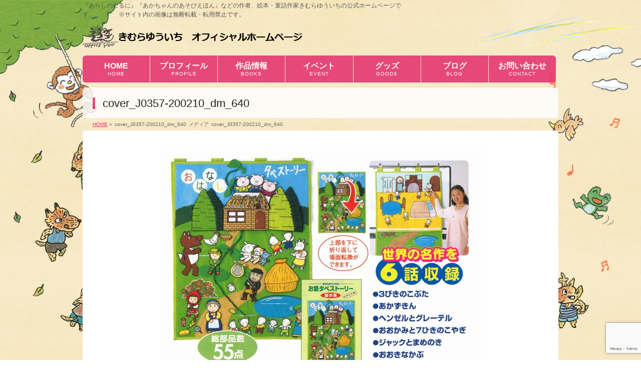

--- FILE ---
content_type: text/html; charset=UTF-8
request_url: https://www.kimura-yuuichi.com/archives/j0357-200210.html/cover_j0357-200210_dm_640
body_size: 11399
content:
<!DOCTYPE html>
<!--[if IE]>
<meta http-equiv="X-UA-Compatible" content="IE=Edge">
<![endif]-->
<html xmlns:fb="http://ogp.me/ns/fb#" lang="ja"
	prefix="og: http://ogp.me/ns#" >
<head>
<meta charset="UTF-8" />
<link rel="start" href="https://www.kimura-yuuichi.com" title="HOME" />
<meta name="format-detection" content="telephone=no">
<meta id="viewport" name="viewport" content="width=device-width, initial-scale=1">
<title>cover_J0357-200210_dm_640 | きむらゆういちオフィシャルホームページ</title>
<link rel='dns-prefetch' href='//www.google.com' />
<link rel='dns-prefetch' href='//platform-api.sharethis.com' />
<link rel='dns-prefetch' href='//fonts.googleapis.com' />
<link rel='dns-prefetch' href='//s.w.org' />
<link rel="alternate" type="application/rss+xml" title="きむらゆういちオフィシャルホームページ &raquo; フィード" href="https://www.kimura-yuuichi.com/feed" />
<link rel="alternate" type="application/rss+xml" title="きむらゆういちオフィシャルホームページ &raquo; コメントフィード" href="https://www.kimura-yuuichi.com/comments/feed" />
<meta name="description" content="きむらゆういちの お話タペストーリー〔世界名作編〕" />
<style type="text/css">.keyColorBG,.keyColorBGh:hover,.keyColor_bg,.keyColor_bg_hover:hover{background-color: #e53771;}.keyColorCl,.keyColorClh:hover,.keyColor_txt,.keyColor_txt_hover:hover{color: #e53771;}.keyColorBd,.keyColorBdh:hover,.keyColor_border,.keyColor_border_hover:hover{border-color: #e53771;}.color_keyBG,.color_keyBGh:hover,.color_key_bg,.color_key_bg_hover:hover{background-color: #e53771;}.color_keyCl,.color_keyClh:hover,.color_key_txt,.color_key_txt_hover:hover{color: #e53771;}.color_keyBd,.color_keyBdh:hover,.color_key_border,.color_key_border_hover:hover{border-color: #e53771;}</style>
		<script type="text/javascript">
			window._wpemojiSettings = {"baseUrl":"https:\/\/s.w.org\/images\/core\/emoji\/11\/72x72\/","ext":".png","svgUrl":"https:\/\/s.w.org\/images\/core\/emoji\/11\/svg\/","svgExt":".svg","source":{"concatemoji":"https:\/\/www.kimura-yuuichi.com\/wp-includes\/js\/wp-emoji-release.min.js?ver=4.9.26"}};
			!function(e,a,t){var n,r,o,i=a.createElement("canvas"),p=i.getContext&&i.getContext("2d");function s(e,t){var a=String.fromCharCode;p.clearRect(0,0,i.width,i.height),p.fillText(a.apply(this,e),0,0);e=i.toDataURL();return p.clearRect(0,0,i.width,i.height),p.fillText(a.apply(this,t),0,0),e===i.toDataURL()}function c(e){var t=a.createElement("script");t.src=e,t.defer=t.type="text/javascript",a.getElementsByTagName("head")[0].appendChild(t)}for(o=Array("flag","emoji"),t.supports={everything:!0,everythingExceptFlag:!0},r=0;r<o.length;r++)t.supports[o[r]]=function(e){if(!p||!p.fillText)return!1;switch(p.textBaseline="top",p.font="600 32px Arial",e){case"flag":return s([55356,56826,55356,56819],[55356,56826,8203,55356,56819])?!1:!s([55356,57332,56128,56423,56128,56418,56128,56421,56128,56430,56128,56423,56128,56447],[55356,57332,8203,56128,56423,8203,56128,56418,8203,56128,56421,8203,56128,56430,8203,56128,56423,8203,56128,56447]);case"emoji":return!s([55358,56760,9792,65039],[55358,56760,8203,9792,65039])}return!1}(o[r]),t.supports.everything=t.supports.everything&&t.supports[o[r]],"flag"!==o[r]&&(t.supports.everythingExceptFlag=t.supports.everythingExceptFlag&&t.supports[o[r]]);t.supports.everythingExceptFlag=t.supports.everythingExceptFlag&&!t.supports.flag,t.DOMReady=!1,t.readyCallback=function(){t.DOMReady=!0},t.supports.everything||(n=function(){t.readyCallback()},a.addEventListener?(a.addEventListener("DOMContentLoaded",n,!1),e.addEventListener("load",n,!1)):(e.attachEvent("onload",n),a.attachEvent("onreadystatechange",function(){"complete"===a.readyState&&t.readyCallback()})),(n=t.source||{}).concatemoji?c(n.concatemoji):n.wpemoji&&n.twemoji&&(c(n.twemoji),c(n.wpemoji)))}(window,document,window._wpemojiSettings);
		</script>
		<style type="text/css">
img.wp-smiley,
img.emoji {
	display: inline !important;
	border: none !important;
	box-shadow: none !important;
	height: 1em !important;
	width: 1em !important;
	margin: 0 .07em !important;
	vertical-align: -0.1em !important;
	background: none !important;
	padding: 0 !important;
}
</style>
<link rel='stylesheet' id='wpcfs-form-css'  href='https://www.kimura-yuuichi.com/wp-content/plugins/wp-custom-fields-search/templates/form.css?ver=4.9.26' type='text/css' media='all' />
<link rel='stylesheet' id='Biz_Vektor_common_style-css'  href='https://www.kimura-yuuichi.com/wp-content/themes/biz-vektor/css/bizvektor_common_min.css?ver=1.12.0' type='text/css' media='all' />
<link rel='stylesheet' id='biz-vektor-grid-unit-css'  href='https://www.kimura-yuuichi.com/wp-content/plugins/biz-vektor-grid-unit/inc/style.min.css?ver=1.6.7' type='text/css' media='all' />
<link rel='stylesheet' id='contact-form-7-css'  href='https://www.kimura-yuuichi.com/wp-content/plugins/contact-form-7/includes/css/styles.css?ver=5.1.1' type='text/css' media='all' />
<link rel='stylesheet' id='contact-form-7-confirm-css'  href='https://www.kimura-yuuichi.com/wp-content/plugins/contact-form-7-add-confirm/includes/css/styles.css?ver=5.1' type='text/css' media='all' />
<link rel='stylesheet' id='post_grid_style-css'  href='https://www.kimura-yuuichi.com/wp-content/plugins/post-grid/assets/frontend/css/style-new.css?ver=4.9.26' type='text/css' media='all' />
<link rel='stylesheet' id='font-awesome-css'  href='https://www.kimura-yuuichi.com/wp-content/plugins/post-grid/assets/global/css/font-awesome.min.css?ver=4.9.26' type='text/css' media='all' />
<link rel='stylesheet' id='font-awesome5-css'  href='https://www.kimura-yuuichi.com/wp-content/plugins/post-grid/assets/global/css/fontawesome-5.min.css?ver=4.9.26' type='text/css' media='all' />
<link rel='stylesheet' id='style.skins-css'  href='https://www.kimura-yuuichi.com/wp-content/plugins/post-grid/assets/global/css/style.skins.css?ver=4.9.26' type='text/css' media='all' />
<link rel='stylesheet' id='style.layout-css'  href='https://www.kimura-yuuichi.com/wp-content/plugins/post-grid/assets/global/css/style.layout.css?ver=4.9.26' type='text/css' media='all' />
<link rel='stylesheet' id='style.animate-css'  href='https://www.kimura-yuuichi.com/wp-content/plugins/post-grid/assets/global/css/animate.css?ver=4.9.26' type='text/css' media='all' />
<link rel='stylesheet' id='Biz_Vektor_Design_style-css'  href='https://www.kimura-yuuichi.com/wp-content/plugins/biz-vektor-penetrate/css/penetrate.min.css?ver=1.0.1' type='text/css' media='all' />
<link rel='stylesheet' id='Biz_Vektor_plugin_sns_style-css'  href='https://www.kimura-yuuichi.com/wp-content/themes/biz-vektor/plugins/sns/style_bizvektor_sns.css?ver=4.9.26' type='text/css' media='all' />
<link rel='stylesheet' id='Biz_Vektor_add_web_fonts-css'  href='//fonts.googleapis.com/css?family=Droid+Sans%3A700%7CLato%3A900%7CAnton&#038;ver=4.9.26' type='text/css' media='all' />
<script type='text/javascript' src='https://www.kimura-yuuichi.com/wp-includes/js/jquery/jquery.js?ver=1.12.4'></script>
<script type='text/javascript' src='https://www.kimura-yuuichi.com/wp-includes/js/jquery/jquery-migrate.min.js?ver=1.4.1'></script>
<script type='text/javascript'>
/* <![CDATA[ */
var post_grid_ajax = {"post_grid_ajaxurl":"https:\/\/www.kimura-yuuichi.com\/wp-admin\/admin-ajax.php"};
/* ]]> */
</script>
<script type='text/javascript' src='https://www.kimura-yuuichi.com/wp-content/plugins/post-grid/assets/frontend/js/scripts.js?ver=4.9.26'></script>
<script type='text/javascript' src='https://www.kimura-yuuichi.com/wp-content/plugins/post-grid/assets/frontend/js/masonry.pkgd.min.js?ver=4.9.26'></script>
<script type='text/javascript' src='https://www.kimura-yuuichi.com/wp-content/plugins/post-grid/assets/frontend/js/imagesloaded.pkgd.js?ver=4.9.26'></script>
<script type='text/javascript' src='//platform-api.sharethis.com/js/sharethis.js#product=ga'></script>
<link rel='https://api.w.org/' href='https://www.kimura-yuuichi.com/wp-json/' />
<link rel="EditURI" type="application/rsd+xml" title="RSD" href="https://www.kimura-yuuichi.com/xmlrpc.php?rsd" />
<link rel="wlwmanifest" type="application/wlwmanifest+xml" href="https://www.kimura-yuuichi.com/wp-includes/wlwmanifest.xml" /> 
<link rel='shortlink' href='https://www.kimura-yuuichi.com/?p=8597' />
<link rel="alternate" type="application/json+oembed" href="https://www.kimura-yuuichi.com/wp-json/oembed/1.0/embed?url=https%3A%2F%2Fwww.kimura-yuuichi.com%2Farchives%2Fj0357-200210.html%2Fcover_j0357-200210_dm_640" />
<link rel="alternate" type="text/xml+oembed" href="https://www.kimura-yuuichi.com/wp-json/oembed/1.0/embed?url=https%3A%2F%2Fwww.kimura-yuuichi.com%2Farchives%2Fj0357-200210.html%2Fcover_j0357-200210_dm_640&#038;format=xml" />
<!-- User Heat Tag -->
<script type="text/javascript">
(function(add, cla){window['UserHeatTag']=cla;window[cla]=window[cla]||function(){(window[cla].q=window[cla].q||[]).push(arguments)},window[cla].l=1*new Date();var ul=document.createElement('script');var tag = document.getElementsByTagName('script')[0];ul.async=1;ul.src=add;tag.parentNode.insertBefore(ul,tag);})('//uh.nakanohito.jp/uhj2/uh.js', '_uhtracker');_uhtracker({id:'uhhuhl87CG'});
</script>
<!-- End User Heat Tag -->

<!-- Google tag (gtag.js) -->
<script async src="https://www.googletagmanager.com/gtag/js?id=G-5GKX2Q5QS1"></script>
<script>
  window.dataLayer = window.dataLayer || [];
  function gtag(){dataLayer.push(arguments);}
  gtag('js', new Date());

  gtag('config', 'G-5GKX2Q5QS1');
</script><!--[if lte IE 8]>
<link rel="stylesheet" type="text/css" media="all" href="https://www.kimura-yuuichi.com/wp-content/plugins/biz-vektor-penetrate/css/penetrate_oldie.min.css" />
<![endif]-->
<link rel="SHORTCUT ICON" HREF="/wp-content/uploads/2019/05/favicon.ico" /><link rel="pingback" href="https://www.kimura-yuuichi.com/xmlrpc.php" />
<style type="text/css" id="custom-background-css">
body.custom-background { background-color: #ffffff; background-image: url("https://www.kimura-yuuichi.com/wp-content/uploads/2019/06/background-6-1600x1200-1.jpg"); background-position: center center; background-size: cover; background-repeat: no-repeat; background-attachment: fixed; }
</style>
<link rel="icon" href="https://www.kimura-yuuichi.com/wp-content/uploads/2019/05/cropped-favicon-32x32.png" sizes="32x32" />
<link rel="icon" href="https://www.kimura-yuuichi.com/wp-content/uploads/2019/05/cropped-favicon-192x192.png" sizes="192x192" />
<link rel="apple-touch-icon-precomposed" href="https://www.kimura-yuuichi.com/wp-content/uploads/2019/05/cropped-favicon-180x180.png" />
<meta name="msapplication-TileImage" content="https://www.kimura-yuuichi.com/wp-content/uploads/2019/05/cropped-favicon-270x270.png" />
<!--[if lte IE 8]>
<script type="text/javascript">
jQuery(document).ready(function($){
jQuery("body").prepend('<img src="/wp-content/uploads/2019/05/background-1-1600x1200.jpg" alt="" id="bodyBgImage" />');
var FullscreenrOptions = {  width: , height: , bgID: '#bodyBgImage' };
jQuery.fn.fullscreenr(FullscreenrOptions);
});
</script>
<![endif]-->
<style type="text/css">
body { color:#1c1c1c;min-height: 100%;
background:url('/wp-content/uploads/2019/05/background-1-1600x1200.jpg') center no-repeat;
background-size:cover;
background-attachment:fixed;
}
</style>
<!-- BizVektor Penetrate original color -->
<style type="text/css">
#headerTop	{ background-color:rgba(0,0,0,1); color:#565656;}
#container	{ background-color:rgba(255,255,255,1);}
a,
#panList a,
#content dt	{ color:#e53771; }

#gMenu .assistive-text,
#gMenu .menu li a,
#content h2,
#content h1.contentTitle,
#content h1.entryPostTitle,
#content .mainFootContact .mainFootBt a,
.sideTower li.sideBnr#sideContact a,
#sideTower li.sideBnr#sideContact a{ background-color:#e53771; }

/* bg */
input[type=button],
input[type=submit],
a.btn,
.linkBtn a,
.moreLink a,
.btn.btnS a,
.btn.btnM a,
.btn.btnL a,
a.btn.btnS,
a.btn.btnM,
a.btn.btnL,
#content p.btn.btnL input,
#searchform input[type=submit],
p.form-submit input[type=submit],
form#searchform input#searchsubmit,
#content form input.wpcf7-submit,
#confirm-button input,
#content .infoList .infoCate a:hover,
.paging span.current,
.paging a:hover,
#pagetop a	{ background-color:#e53771;color:#f5f5f5; }

#pagetop a:hover,
.moreLink a:hover,
.btn.btnS a:hover,
.btn.btnM a:hover,
.btn.btnL a:hover,
a:hover.btn.btnS,
a:hover.btn.btnM,
a:hover.btn.btnL,
#content .mainFootContact .mainFootBt a:hover,
.sideTower li.sideBnr#sideContact a:hover,
#sideTower li.sideBnr#sideContact a:hover	{ background-color:#e53771; opacity:0.95;}

#content h4,
#content .child_page_block h4 a:hover,
#content .child_page_block p a:hover,
#content .childPageBox ul li.current_page_item li a,
#content .mainFootContact p.mainFootTxt span.mainFootTel,
#content h3	{ border-left-color:#e53771;}

#content .child_page_block h4 a,
.paging span,
.paging a	{ border-color:#e53771; }
.paging a { color:#e53771; }

.sideTower .localHead,
#sideTower .localHead	{ border-top-color:#e53771; }

#pageTitBnr #pageTitInner #pageTit,
.sideTower .sideWidget h4,
#sideTower .sideWidget h4,
#topPr .topPrInner h3	{ border-left-color:#e53771; }

#topMainBnrFrame a.slideFrame:hover	{ border:4px solid #e53771;}
</style>
<!-- /BizVektor Penetrate original color -->
<link rel='stylesheet' id='radius-css' href='https://www.kimura-yuuichi.com/wp-content/plugins/biz-vektor-penetrate/css/penetrate_radius.css' type='text/css' media='all' />
	<style type="text/css">
/*-------------------------------------------*/
/*	menu divide
/*-------------------------------------------*/
@media (min-width: 970px) {
#gMenu.itemClose .menu, #gMenu.itemOpen .menu { display: -webkit-flex; display: flex; }
#gMenu .menu > li { width:100%; }
}
</style>
<style type="text/css">
/*-------------------------------------------*/
/*	font
/*-------------------------------------------*/
h1,h2,h3,h4,h4,h5,h6,#header #site-title,#pageTitBnr #pageTitInner #pageTit,#content .leadTxt,#sideTower .localHead {font-family: "ヒラギノ角ゴ Pro W3","Hiragino Kaku Gothic Pro","メイリオ",Meiryo,Osaka,"ＭＳ Ｐゴシック","MS PGothic",sans-serif; }
#pageTitBnr #pageTitInner #pageTit { font-weight:lighter; }
#gMenu .menu li a strong {font-family: "ヒラギノ角ゴ Pro W3","Hiragino Kaku Gothic Pro","メイリオ",Meiryo,Osaka,"ＭＳ Ｐゴシック","MS PGothic",sans-serif; }
</style>
<link rel="stylesheet" href="https://www.kimura-yuuichi.com/wp-content/themes/biz-vektor/style.css" type="text/css" media="all" />
<style type="text/css">
#powerd{display:none;}



/*---------------------------------------
 google+削除
------------------------------------------*/

  #content .socialSet .sb_google { display:none; }

/*---------------------------------------
 フッター背景色
------------------------------------------*/

  #footMenu .innerBox,
  #footer #footerInner,
  /*　#siteBottom #siteBottomInner { background-color:#ffffff }　*/
  #siteBottom #siteBottomInner { background-color:#e53771 }
  #siteBottom #copy { border-top:1px solid #e53771 }
  #footer dl#footerOutline dt{ color: #000000; }
  #footer dl#footerOutline dd { color: #000000; }

  #siteBottom #copy,
  #siteBottom #copy a,
  #siteBottom #powerd,
  #siteBottom #powerd a { color: #000000; }
  #footerSiteMap .menu a { color: #000000; }
  #footMenu .menu li a { color: #000000; }

  /* 隙間(margin)を０に */
  #footMenu {
      display: block;
      overflow: hidden;
      width: 100%;
      z-index: 10;
      position: relative;
      margin-top: 0px;
  }

  /* 角丸を四角に変更 */
  #footMenu .innerBox {
      border-radius: 0px 0px 0px 0px;
  }


  /* 透過無しに変更 */
  #siteBottom #siteBottomInner {
      display: block;
      overflow: hidden;
      padding: 0 0 25px;
      text-align: center;
      background-color: #e53771;
      opacity: 1.00; */
  }

  #footer #footerInner {
      display: block;
      overflow: hidden;
      padding: 20px 0;
      background-color: #e53771;
      opacity: 1.00;
  }

  #footMenu .innerBox {
      display: block;
      overflow: hidden;
      padding-top: 10px;
      background-color: #e53771;
      opacity: 1.00;
  }


  /*---------------------------------------
   footer上部,黄色の挿入画像のスタイル
  ------------------------------------------*/
  #footer-pic {
    float: center;
    margin-left: auto;
    margin-right: auto;
    /*　margin: 0px 0px 0px 0px; */
    text-align: center;
    /* width: 950px; */
  }



  /* スマホ　969px以下 */
  @media only screen and (max-width: 969px){
    #footer-pic01{

      width: 94%;
      /* display: block; */
      /* margin: 0 30px; */
      height: auto;
    }
  }
  /* pc　970px以上 */
  @media only screen and (min-width: 970px), print {
    #footer-pic01{

      width: 950px;
      height: auto;
    }
  }

  /*  Header透明化*/
  #headerTop{
   background-color:transparent;
  }
  /* お問い合わせウィジェット動作 */
  purupuru_btn img,
  img.purupuru_btn,
  #widget_sp_image-5 img{
      animation-duration: 1.4s;
      animation-name: purupuru;
      animation-iteration-count: infinite;
  }
  @keyframes purupuru {
      30%{ transform: skewX(-1deg);}
      40%{ transform: skewX(0.9deg);}
      50%{ transform: skewX(-0.8deg);}
      60%{ transform: skewX(0.7deg);}
      70%{ transform: skewX(-0.6deg);}
      80%{ transform: skewX(0.5deg);}
      90%{ transform: skewX(-0.4deg);}
      100%{ transform: skewX(0.3deg);}
  }

  /*---------------------------------------
   SmartSliderの幅を設定
  ------------------------------------------*/
  #sslider {
    float: center;
    margin-left: auto;
    margin-right: auto;
    /*　margin: 0px 0px 0px 0px; */
    text-align: center;
    /* width: 950px; */
  }

  /* スマホ　969px以下 */
  @media only screen and (max-width: 969px){
    #sslider {
      width: 94%;
      /* display: block; */
      /* margin: 0 30px; */
      height: auto;
    }
  }
  /* pc　970px以上 */
  @media only screen and (min-width: 970px), print {
    #sslider {

      width: 950px;
      height: auto;
    }
  }

  /*---------------------------------------*/
  /*検索結果を大きく表示*/
  #content ul.linkList li a{
      font-size: 114%;
      color: #4169E1;
  }

  /*新刊画像に枠をつける*/
  .bv-grid-unit-thumb {
      margin-bottom: 10px;
      border: 1px solid #c1c1c1;
  }

  /*footerのスタイル*/
  #footer dl#footerOutline dt{
    width: 240px;
  }
  #footMenu .menu li.menuFirst a{
    border: none;
  }
  #footMenu .menu li a{
    border: none;
    font-size: 116%;
  }
  #footerSiteMap .menu li a,
  #footerSiteMap .menu li a:hover{
    background:none; 
  }
  #footerSiteMap .menu li a{
    font-size: 124%;
  }
  #footerSiteMap .menu li a:before{
    content: "▶";
    margin-right:5px;
    vertical-align: baseline;
  }
  #footer dl#footerOutline dt,
  #footMenu .menu li a,
  #footerSiteMap .menu li a,
  #siteBottom #copy,
  #siteBottom #copy a{
    color: white;
  }
  #footMenu .menu li a:hover,
  #footerSiteMap .menu li a:hover{
    color: #f4e6e9;
    background-color: transparent;
  }

  /*投稿日の最終更新日時　非表示*/
  #content .entry-meta > span.updated{
      display: none;
  }

  /*ピンク→黒文字に変更*/
  #content .infoList .infoListBox div.entryTxtBox h4.entryTitle a {
      color:#333;
  }
  #content .infoList .infoListBox div.entryTxtBox h4.entryTitle a:hover{
      color:#929292;
  }
  #content .infoList .infoListBox div.entryTxtBox.haveThumbnail .moreLink a{
    font-size: 100%;
  }
  #powerd{display:none;}

/* ----------------------------------------
 コンタクトフォーム背景色の変更
----------------------------------------- */
.wpcf7c-conf {
    background-color: #F5F5F5; /* 背景色 */
    color: black; /* 文字色 */
    border: 1px solid #AEAEAE; /* 周りの線: 太さ　線種 線の色 */
}

/* 電話番号のスタイル(a) */
input[type="tel"] {
    background: none repeat scroll 0% 0% #F9F9F9;
    border: 1px solid #E5E5E5;
    border-radius:4px;
    padding: 2px;
/*    font-size: 12px;  */
/*    box-shadow: 1px 1px 1px rgba(0, 0, 0, 0.1) inset; */
}
 
/* 電話番号のスタイル(b) */
#content form input[type="tel"] {
    position: relative;
    overflow: hidden;
    padding: 5px 10px;
    margin: 5px 5px 5px 0px;
/*    width: 350px;  */
}

/* テキストエリア*/
.wpcf7 textarea[name="your-message"] {
        width: 60%;
}

/*エラーメッセージ変更*/
.wpcf7 span.wpcf7-not-valid-tip {
color: white;
}

  /*---------------------------------------
  google+削除
  ------------------------------------------*/

  #content .socialSet .sb_google { display:none; }

  /*---------------------------------------
  フッター背景色
  ------------------------------------------*/

  #footMenu .innerBox,
  #footer #footerInner,
  /*　#siteBottom #siteBottomInner { background-color:#ffffff }　*/
  #siteBottom #siteBottomInner { background-color:#e53771 }
  #siteBottom #copy { border-top:1px solid #e53771 }
  #footer dl#footerOutline dt{ color: #000000; }
  #footer dl#footerOutline dd { color: #000000; }

  #siteBottom #copy,
  #siteBottom #copy a,
  #siteBottom #powerd,
  #siteBottom #powerd a { color: #000000; }
  #footerSiteMap .menu a { color: #000000; }
  #footMenu .menu li a { color: #000000; }

  /* 隙間(margin)を０に */
  #footMenu {
      display: block;
      overflow: hidden;
      width: 100%;
      z-index: 10;
      position: relative;
      margin-top: 0px;
  }

  /* 角丸を四角に変更 */
  #footMenu .innerBox {
      border-radius: 0px 0px 0px 0px;
  }


  /* 透過無しに変更 */
  #siteBottom #siteBottomInner {
      display: block;
      overflow: hidden;
      padding: 0 0 25px;
      text-align: center;
      background-color: #e53771;
      opacity: 1.00; */
  }

  #footer #footerInner {
      display: block;
      overflow: hidden;
      padding: 20px 0;
      background-color: #e53771;
      opacity: 1.00;
  }

  #footMenu .innerBox {
      display: block;
      overflow: hidden;
      padding-top: 10px;
      background-color: #e53771;
      opacity: 1.00;
  }


  /*---------------------------------------
   footer上部,挿入画像のスタイル
  ------------------------------------------*/
  #footer-pic {
    float: center;
    margin-left: auto;
    margin-right: auto;
    /*　margin: 0px 0px 0px 0px; */
    text-align: center;
    /* width: 950px; */
  }



  /* スマホ　969px以下 */
  @media only screen and (max-width: 969px){
    #footer-pic01{

      width: 94%;
      /* display: block; */
      /* margin: 0 30px; */
      height: auto;
    }
  }
  /* pc　970px以上 */
  @media only screen and (min-width: 970px), print {
    #footer-pic01{

      width: 950px;
      height: auto;
    }
  }

  /*  Header透明化*/
  #headerTop{
   background-color:transparent;
  }
  /* お問い合わせウィジェット動作 */
  purupuru_btn img
  img.purupuru_btn,
  #widget_sp_image-5 img{
      animation-duration: 1.4s;
      animation-name: purupuru;
      animation-iteration-count: infinite;
  }
  @keyframes purupuru {
      30%{ transform: skewX(-1deg);}
      40%{ transform: skewX(0.9deg);}
      50%{ transform: skewX(-0.8deg);}
      60%{ transform: skewX(0.7deg);}
      70%{ transform: skewX(-0.6deg);}
      80%{ transform: skewX(0.5deg);}
      90%{ transform: skewX(-0.4deg);}
      100%{ transform: skewX(0.3deg);}
  }

  /*---------------------------------------
   SmartSliderの幅を設定
  ------------------------------------------*/
  #sslider {
    float: center;
    margin-left: auto;
    margin-right: auto;
    /*　margin: 0px 0px 0px 0px; */
    text-align: center;
    /* width: 950px; */
  }

  /* スマホ　969px以下 */
  @media only screen and (max-width: 969px){
    #sslider {
      width: 94%;
      /* display: block; */
      /* margin: 0 30px; */
      height: auto;
    }
  }
  /* pc　970px以上 */
  @media only screen and (min-width: 970px), print {
    #sslider {

      width: 950px;
      height: auto;
    }
  }

  /*---------------------------------------*/
  /*検索結果を大きく表示*/
  #content ul.linkList li a{
      font-size: 114%;
      color: #4169E1;
  }

  /*新刊画像に枠をつける*/
  .bv-grid-unit-thumb {
      margin-bottom: 10px;
      border: 1px solid #c1c1c1;
  }

  /*footerのスタイル*/
  #footer dl#footerOutline dt{
    width: 240px;
  }
  #footMenu .menu li.menuFirst a{
    border: none;
  }
  #footMenu .menu li a{
    border: none;
    font-size: 116%;
  }
  #footerSiteMap .menu li a,
  #footerSiteMap .menu li a:hover{
    background:none; 
  }
#footerSiteMap .menu{
  border: none;
}
#footerSiteMap .menu li a{
  font-size: 124%;
  border: none;
  line-height: 120%;
}
#footerSiteMap .menu li a:before{
  content: "▶";
  margin-right:5px;
  vertical-align: baseline;
}
  #footer dl#footerOutline dt,
  #footMenu .menu li a,
  #footerSiteMap .menu li a,
  #siteBottom #copy,
  #siteBottom #copy a{
    color: white;
  }
  #footMenu .menu li a:hover,
  #footerSiteMap .menu li a:hover{
    color: #f4e6e9;
    background-color: transparent;
  }

  /*投稿日の最終更新日時　非表示*/
  #content .entry-meta > span.updated{
      display: none;
  }

  /*ピンク→黒文字に変更*/
  #content .infoList .infoListBox div.entryTxtBox h4.entryTitle a {
      color:#333;
  }
  #content .infoList .infoListBox div.entryTxtBox h4.entryTitle a:hover{
      color:#929292;
  }

  #content #topInfo .moreLink a:hover, 
  #content #topPr .topPrTxtBox .moreLink a:hover,
  #content .infoList .infoListBox div.entryTxtBox .moreLink a:hover,
  #content .infoList .infoListBox div.entryTxtBox.haveThumbnail .moreLink a:hover{
    color: #f4e6e9;
  }


 /*ベージ番号を揃える*/
.page-numbers{
  overflow: hidden;
}



 /*サムネイルに枠を付ける*/
.post-grid .item .layer-media,
.post-grid .item .layer-content{
    min-height: 200px;
  border: 1px solid #c4c4c4;
}

 /*続きを読むリンク*/
  #content #topInfo .moreLink a, 
  #content #topPr .topPrTxtBox .moreLink a,
  #content .infoList .infoListBox div.entryTxtBox .moreLink a,
  #content .infoList .infoListBox div.entryTxtBox.haveThumbnail .moreLink a{
    width: 110px;
    font-size: 12px;
    color: white;
    line-height: 120%;
    padding: 5px 15px 5px 20px;
  }

 /*フォントの変更*/
body{
font-family: "游ゴシック Medium",YuGothic,YuGothicM,"Hiragino Kaku Gothic ProN","Hiragino Kaku Gothic Pro",メイリオ,Meiryo,sans-serif;
}

 /* 関連記事の修正  */
#content ul.related_post > li{
  overflow: hidden;
}
#content ul.related_post > li img{
   border: 1px solid #eee;
}

 /* 新刊情報の縦の修正  */
.post-grid .item .layer-media, .post-grid .item .layer-content {
   min-height: 10px;
   border: 1px solid #eee;
}

 /* フッターのマウスオーバー色の変更  */
#footMenu .menu li a:hover, 
#footerSiteMap .menu li a:hover, #copy a:hover {
  color: #ffff00;
}

 /* マウスオーバー色の変更  */
body a:hover {
  color: #82AC40;
}

 /*投稿一覧のデザイン変更*/
#content .infoList .infoListBox h4.entryTitle{
    margin: 0 0 5px;
    padding: 0 0 2px;
    display: block;
    line-height: 120%;
    font-size: 114.3%;
    font-family: "ヒラギノ角ゴ Pro W3","Hiragino Kaku Gothic Pro","メイリオ",Meiryo,Osaka,"ＭＳ Ｐゴシック","MS PGothic",sans-serif;
}
#content .infoList .infoListBox h4.entryTitle a {
    color: #333;
    text-decoration: none;
}
#content .infoList .infoListBox h4.entryTitle a:hover{
    color: #929292;
}
#content .infoList .infoListBox p.entryMeta {
    margin-bottom: 3px;
    padding: 0;
    font-size: 85.7%;
    line-height: 150%;
}


#content .infoList .infoListBox div.thumbImage div.thumbImageInner img {
    width: 100%;
    max-width: 212px !important; 
}
#content .infoList .infoListBox div.thumbImage{
  width: 100%;
  max-width: 216px;
}
@media only screen and (max-width: 600px){
#content .infoList .infoListBox {
    padding: 20px 0;
}
#content .infoList .infoListBox div.thumbImage div.thumbImageInner img {
    float: none;
    width: 100%;
    max-width: 212px !important;
    text-align: center;
    margin:0 auto; 
}
#content .infoList .infoListBox div.thumbImage{
  float: none;
  width: 100%;
  max-width: 216px;
  clear: both;
  text-align: center;
  overflow: hidden;
  margin: 0 auto 10px;
}
#content .infoList .infoListBox div.entryTxtBox.haveThumbnail {
    float: none;
    width: auto!important;
    height: auto;
}
.sideTower .sideWidget, #sideTower .sideWidget{
    text-align: center;
}
}</style>
	</head>

<body class="attachment attachment-template-default single single-attachment postid-8597 attachmentid-8597 attachment-jpeg custom-background two-column right-sidebar">

<div id="fb-root"></div>

<div id="wrap">

<!--[if lte IE 8]>
<div id="eradi_ie_box">
<div class="alert_title">ご利用の <span style="font-weight: bold;">Internet Exproler</span> は古すぎます。</div>
<p>あなたがご利用の Internet Explorer はすでにサポートが終了しているため、正しい表示・動作を保証しておりません。<br />
古い Internet Exproler はセキュリティーの観点からも、<a href="https://www.microsoft.com/ja-jp/windows/lifecycle/iesupport/" target="_blank" data-wpel-link="external" rel="external noopener noreferrer">新しいブラウザに移行する事が強く推奨されています。</a><br />
<a href="http://windows.microsoft.com/ja-jp/internet-explorer/" target="_blank" data-wpel-link="external" rel="external noopener noreferrer">最新のInternet Exproler</a> や <a href="https://www.microsoft.com/ja-jp/windows/microsoft-edge" target="_blank" data-wpel-link="external" rel="external noopener noreferrer">Edge</a> を利用するか、<a href="https://www.google.co.jp/chrome/browser/index.html" target="_blank" data-wpel-link="external" rel="external noopener noreferrer">Chrome</a> や <a href="https://www.mozilla.org/ja/firefox/new/" target="_blank" data-wpel-link="external" rel="external noopener noreferrer">Firefox</a> など、より早くて快適なブラウザをご利用ください。</p>
</div>
<![endif]-->

<!-- [ #headerTop ] -->
<div id="headerTop">
<div class="innerBox">
<div id="site-description">『あらしのよるに』『あかちゃんのあそびえほん』などの作者、絵本・童話作家きむらゆういちの公式ホームページです。　　　　※サイト内の画像は無断転載・転用禁止です。</div>
</div>
</div><!-- [ /#headerTop ] -->

<!-- [ #header ] -->
<header id="header" class="header">
<div id="headerInner" class="innerBox">
<!-- [ #headLogo ] -->
<div id="site-title">
<a href="https://www.kimura-yuuichi.com/" title="きむらゆういちオフィシャルホームページ" rel="home" data-wpel-link="internal">
<img src="/wp-content/uploads/2019/04/rogo-1.png" alt="きむらゆういちオフィシャルホームページ" /></a>
</div>
<!-- [ /#headLogo ] -->

<!-- [ #headContact ] -->
<!-- [ /#headContact ] -->

</div>
<!-- #headerInner -->
</header>
<!-- [ /#header ] -->


<!-- [ #gMenu ] -->
<div id="gMenu" class="itemClose">
<div id="gMenuInner" class="innerBox">
<h3 class="assistive-text" onclick="showHide('gMenu');"><span>MENU</span></h3>
<div class="skip-link screen-reader-text">
	<a href="#content" title="メニューを飛ばす" data-wpel-link="internal">メニューを飛ばす</a>
</div>
<div class="menu-12-container"><ul id="menu-12" class="menu"><li id="menu-item-2788" class="menu-item menu-item-type-post_type menu-item-object-page menu-item-home"><a href="https://www.kimura-yuuichi.com/" data-wpel-link="internal"><strong>HOME</strong><span>HOME</span></a></li>
<li id="menu-item-2375" class="menu-item menu-item-type-post_type menu-item-object-page"><a href="https://www.kimura-yuuichi.com/profile" data-wpel-link="internal"><strong>プロフィール</strong><span>PROFILE</span></a></li>
<li id="menu-item-4410" class="menu-item menu-item-type-post_type menu-item-object-page"><a href="https://www.kimura-yuuichi.com/books" data-wpel-link="internal"><strong>作品情報</strong><span>BOOKS</span></a></li>
<li id="menu-item-6340" class="menu-item menu-item-type-taxonomy menu-item-object-category"><a href="https://www.kimura-yuuichi.com/archives/category/event" data-wpel-link="internal"><strong>イベント</strong><span>EVENT</span></a></li>
<li id="menu-item-2378" class="menu-item menu-item-type-post_type menu-item-object-page"><a href="https://www.kimura-yuuichi.com/goods" data-wpel-link="internal"><strong>グッズ</strong><span>GOODS</span></a></li>
<li id="menu-item-2597" class="menu-item menu-item-type-custom menu-item-object-custom"><a href="/archives/category/blog" data-wpel-link="internal"><strong>ブログ</strong><span>BLOG</span></a></li>
<li id="menu-item-2485" class="menu-item menu-item-type-post_type menu-item-object-page"><a href="https://www.kimura-yuuichi.com/contact" data-wpel-link="internal"><strong>お問い合わせ</strong><span>CONTACT</span></a></li>
</ul></div>
</div><!-- [ /#gMenuInner ] -->
</div>
<!-- [ /#gMenu ] -->




<div id="pageTitBnr">
<div class="innerBox">
<div id="pageTitInner">
<h1 id="pageTit">
cover_J0357-200210_dm_640</h1>
</div><!-- [ /#pageTitInner ] -->
</div>
</div><!-- [ /#pageTitBnr ] -->
<!-- [ #panList ] -->
<div id="panList">
<div id="panListInner" class="innerBox"><ul><li id="panHome" itemprop="itemListElement" itemscope itemtype="http://schema.org/ListItem"><a href="https://www.kimura-yuuichi.com" itemprop="item" data-wpel-link="internal"><span itemprop="name">HOME</span></a> &raquo; </li><li itemprop="itemListElement" itemscope itemtype="http://schema.org/ListItem"><span itemprop="name">cover_J0357-200210_dm_640</span></li><li itemprop="itemListElement" itemscope itemtype="http://schema.org/ListItem"><span itemprop="name">メディア</span></li><li itemprop="itemListElement" itemscope itemtype="http://schema.org/ListItem"><span itemprop="name">cover_J0357-200210_dm_640</span></li></ul></div>
</div>
<!-- [ /#panList ] -->

<div id="main" class="main">


<!-- [ #container ] -->
<div id="container" class="innerBox">
	<!-- [ #content ] -->
	<div id="content" class="content wide">


				<div id="post-8597" class="post-8597 attachment type-attachment status-inherit hentry">

					<div class="entry-content">
						<div class="entry-attachment">
						<p class="attachment"><a href="https://www.kimura-yuuichi.com/archives/j0357-200210.html/cover_j0357-200210_640" title="cover_J0357-200210_dm_640" rel="attachment" data-wpel-link="internal"><img width="640" height="601" src="https://www.kimura-yuuichi.com/wp-content/uploads/2002/10/cover_J0357-200210_dm_640.jpg" class="attachment-900x9999 size-900x9999" alt="" srcset="https://www.kimura-yuuichi.com/wp-content/uploads/2002/10/cover_J0357-200210_dm_640.jpg 640w, https://www.kimura-yuuichi.com/wp-content/uploads/2002/10/cover_J0357-200210_dm_640-300x282.jpg 300w" sizes="(max-width: 640px) 100vw, 640px" /></a></p>

						<div id="nav-below" class="navigation">
							<div class="nav-previous"><a href="https://www.kimura-yuuichi.com/archives/j0357-200210.html/cover_j0357-200210_350" data-wpel-link="internal">cover_J0357-200210_350</a></div>
							<div class="nav-next"></div>
						</div><!-- #nav-below -->
						</div><!-- .entry-attachment -->
						<div class="entry-caption"></div>

<p>きむらゆういちの お話タペストーリー〔世界名作編〕</p>

					</div><!-- .entry-content -->

				</div><!-- #post-## -->


	</div>
	<!-- [ /#content ] -->

</div>
<!-- [ /#container ] -->



</div><!-- #main -->


<div id="back-top">
<a href="#wrap" data-wpel-link="internal">

	<img id="pagetop" src="https://www.kimura-yuuichi.com/wp-content/themes/biz-vektor/js/res-vektor/images/footer_pagetop.png" alt="PAGETOP" />
</a>
</div>

<!-- [ #footerSection ] -->
<div id="footerSection">
	
<div id="footer-pic" >
<img id="footer-pic01" src="/wp-content/uploads/2019/05/footer_e53771.png" alt="footer-pic" />
</div><!-- footer-pic -->

	<div id="pagetop">
	<div id="pagetopInner" class="innerBox">
	<a href="#wrap" data-wpel-link="internal">PAGETOP</a>
	</div>
	</div>

	<div id="footMenu">
	<div id="footMenuInner" class="innerBox">
	<div class="menu-footernavigation-container"><ul id="menu-footernavigation" class="menu"><li id="menu-item-679" class="menu-item menu-item-type-post_type menu-item-object-page menu-item-679"><a href="https://www.kimura-yuuichi.com/privacy" data-wpel-link="internal">プライバシーポリシー</a></li>
<li id="menu-item-680" class="menu-item menu-item-type-post_type menu-item-object-page menu-item-680"><a href="https://www.kimura-yuuichi.com/sitemap-page" data-wpel-link="internal">サイトマップ</a></li>
</ul></div>	</div>
	</div>

	<!-- [ #footer ] -->
	<div id="footer">
	<!-- [ #footerInner ] -->
	<div id="footerInner" class="innerBox">
		<dl id="footerOutline">
		<dt>きむらゆういち<br />
オフィシャルホームページ</dt>
		<dd>
				</dd>
		</dl>
		<!-- [ #footerSiteMap ] -->
		<div id="footerSiteMap">
<div class="menu-footersitemap-container"><ul id="menu-footersitemap" class="menu"><li id="menu-item-2665" class="menu-item menu-item-type-post_type menu-item-object-page menu-item-home menu-item-2665"><a href="https://www.kimura-yuuichi.com/" data-wpel-link="internal">HOME</a></li>
<li id="menu-item-2666" class="menu-item menu-item-type-post_type menu-item-object-page menu-item-2666"><a href="https://www.kimura-yuuichi.com/profile" data-wpel-link="internal">プロフィール</a></li>
<li id="menu-item-4409" class="menu-item menu-item-type-post_type menu-item-object-page menu-item-4409"><a href="https://www.kimura-yuuichi.com/books" data-wpel-link="internal">作品情報</a></li>
<li id="menu-item-6411" class="menu-item menu-item-type-taxonomy menu-item-object-category menu-item-6411"><a href="https://www.kimura-yuuichi.com/archives/category/event" data-wpel-link="internal">イベント</a></li>
<li id="menu-item-5233" class="menu-item menu-item-type-custom menu-item-object-custom menu-item-5233"><a href="/archives/category/blog" data-wpel-link="internal">ブログ</a></li>
<li id="menu-item-2667" class="menu-item menu-item-type-post_type menu-item-object-page menu-item-2667"><a href="https://www.kimura-yuuichi.com/goods" data-wpel-link="internal">グッズ</a></li>
<li id="menu-item-5779" class="menu-item menu-item-type-taxonomy menu-item-object-category menu-item-5779"><a href="https://www.kimura-yuuichi.com/archives/category/publicity" data-wpel-link="internal">メディア紹介</a></li>
<li id="menu-item-4406" class="menu-item menu-item-type-post_type menu-item-object-page menu-item-4406"><a href="https://www.kimura-yuuichi.com/special-arashi" data-wpel-link="internal">あらしのよるにコーナー</a></li>
<li id="menu-item-4407" class="menu-item menu-item-type-post_type menu-item-object-page menu-item-4407"><a href="https://www.kimura-yuuichi.com/special-asobi" data-wpel-link="internal">あかちゃんのあそびえほんコーナー</a></li>
<li id="menu-item-4408" class="menu-item menu-item-type-custom menu-item-object-custom menu-item-4408"><a target="_blank" href="https://www.kimura-yuuichi.com/ehonkoza/" data-wpel-link="internal">ゆうゆう絵本講座</a></li>
<li id="menu-item-2669" class="menu-item menu-item-type-post_type menu-item-object-page menu-item-2669"><a href="https://www.kimura-yuuichi.com/contact" data-wpel-link="internal">お問い合わせ・会社情報</a></li>
</ul></div></div>
		<!-- [ /#footerSiteMap ] -->
	</div>
	<!-- [ /#footerInner ] -->
	</div>
	<!-- [ /#footer ] -->

	<!-- [ #siteBottom ] -->
	<div id="siteBottom">
	<div id="siteBottomInner" class="innerBox">
	<div id="copy">Copyright &copy; <a href="https://www.kimura-yuuichi.com/" rel="home" data-wpel-link="internal">きむらゆういち
オフィシャルホームページ</a> All Rights Reserved.</div><div id="powerd">Powered by <a href="https://ja.wordpress.org/" data-wpel-link="external" target="_blank" rel="external noopener noreferrer">WordPress</a> &amp; <a href="https://bizvektor.com" target="_blank" title="無料WordPressテーマ BizVektor(ビズベクトル)" data-wpel-link="external" rel="external noopener noreferrer"> BizVektor Theme</a> by <a href="https://www.vektor-inc.co.jp" target="_blank" title="株式会社ベクトル -ウェブサイト制作・WordPressカスタマイズ- [ 愛知県名古屋市 ]" data-wpel-link="external" rel="external noopener noreferrer">Vektor,Inc.</a> technology.</div>	</div>
	</div>
	<!-- [ /#siteBottom ] -->
</div>
<!-- [ /#footerSection ] -->
</div>
<!-- [ /#wrap ] -->
<!--[if lte IE 8]>
<script type='text/javascript' src='https://www.kimura-yuuichi.com/wp-content/plugins/biz-vektor-penetrate/js/jquery.fullscreenr.min.js'></script>
<![endif]-->
	<script>
    jQuery(document).ready(function () {
		jQuery.post('https://www.kimura-yuuichi.com?ga_action=googleanalytics_get_script', {action: 'googleanalytics_get_script'}, function(response) {
			var s = document.createElement("script");
			s.type = "text/javascript";
			s.innerHTML = response;
			jQuery("head").append(s);
		});
    });
</script><script type='text/javascript'>
/* <![CDATA[ */
var wpcf7 = {"apiSettings":{"root":"https:\/\/www.kimura-yuuichi.com\/wp-json\/contact-form-7\/v1","namespace":"contact-form-7\/v1"}};
/* ]]> */
</script>
<script type='text/javascript' src='https://www.kimura-yuuichi.com/wp-content/plugins/contact-form-7/includes/js/scripts.js?ver=5.1.1'></script>
<script type='text/javascript' src='https://www.kimura-yuuichi.com/wp-includes/js/jquery/jquery.form.min.js?ver=4.2.1'></script>
<script type='text/javascript' src='https://www.kimura-yuuichi.com/wp-content/plugins/contact-form-7-add-confirm/includes/js/scripts.js?ver=5.1'></script>
<script type='text/javascript'>
/* Highlight Search Terms 1.5 ( RavanH - http://status301.net/wordpress-plugins/highlight-search-terms/ ) */
var hlst_query = []; var hlst_areas = ["#groups-dir-list","#members-dir-list","div.bbp-topic-content,div.bbp-reply-content,li.bbp-forum-info,.bbp-topic-title,.bbp-reply-title","article","div.hentry","div.post","#content","#main","div.content","#middle","#container","div.container","div.page","#wrapper","body"];
</script>
<script type='text/javascript' src='https://www.kimura-yuuichi.com/wp-content/plugins/highlight-search-terms/hlst-extend.min.js?ver=1.5'></script>
<script type='text/javascript' src='https://www.google.com/recaptcha/api.js?render=6LfPqboUAAAAAFQ-t0EodF3L5SDWuim0UVAlTL3e&#038;ver=3.0'></script>
<script type='text/javascript' src='https://www.kimura-yuuichi.com/wp-includes/js/comment-reply.min.js?ver=4.9.26'></script>
<script type='text/javascript' src='https://www.kimura-yuuichi.com/wp-includes/js/wp-embed.min.js?ver=4.9.26'></script>
<script type='text/javascript'>
/* <![CDATA[ */
var bv_sliderParams = {"slideshowSpeed":"5000","animation":"fade"};
/* ]]> */
</script>
<script type='text/javascript' src='https://www.kimura-yuuichi.com/wp-content/themes/biz-vektor/js/biz-vektor-min.js?ver=1.12.0' defer='defer'></script>
<script type='text/javascript' src='https://www.kimura-yuuichi.com/wp-includes/js/imagesloaded.min.js?ver=3.2.0'></script>
<script type='text/javascript' src='https://www.kimura-yuuichi.com/wp-includes/js/masonry.min.js?ver=3.3.2'></script>
<script type='text/javascript' src='https://www.kimura-yuuichi.com/wp-includes/js/jquery/jquery.masonry.min.js?ver=3.1.2b'></script>
<script type='text/javascript'>
/* <![CDATA[ */
var grid_unit_ajax_url = "https:\/\/www.kimura-yuuichi.com\/wp-admin\/admin-ajax.php";
var grid_unit_widget_info = null;
/* ]]> */
</script>
<script type='text/javascript' src='https://www.kimura-yuuichi.com/wp-content/plugins/biz-vektor-grid-unit/inc/main.min.js?ver=1.6.7'></script>
<script type='text/javascript' src='https://www.kimura-yuuichi.com/wp-content/plugins/biz-vektor-penetrate/js/penetrate-plugins.min.js?ver=1.0.1'></script>
<script type="text/javascript">
( function( grecaptcha, sitekey ) {

	var wpcf7recaptcha = {
		execute: function() {
			grecaptcha.execute(
				sitekey,
				{ action: 'homepage' }
			).then( function( token ) {
				var forms = document.getElementsByTagName( 'form' );

				for ( var i = 0; i < forms.length; i++ ) {
					var fields = forms[ i ].getElementsByTagName( 'input' );

					for ( var j = 0; j < fields.length; j++ ) {
						var field = fields[ j ];

						if ( 'g-recaptcha-response' === field.getAttribute( 'name' ) ) {
							field.setAttribute( 'value', token );
							break;
						}
					}
				}
			} );
		}
	};

	grecaptcha.ready( wpcf7recaptcha.execute );

	document.addEventListener( 'wpcf7submit', wpcf7recaptcha.execute, false );

} )( grecaptcha, '6LfPqboUAAAAAFQ-t0EodF3L5SDWuim0UVAlTL3e' );
</script>
</body>
</html>

--- FILE ---
content_type: text/html; charset=utf-8
request_url: https://www.google.com/recaptcha/api2/anchor?ar=1&k=6LfPqboUAAAAAFQ-t0EodF3L5SDWuim0UVAlTL3e&co=aHR0cHM6Ly93d3cua2ltdXJhLXl1dWljaGkuY29tOjQ0Mw..&hl=en&v=PoyoqOPhxBO7pBk68S4YbpHZ&size=invisible&anchor-ms=20000&execute-ms=30000&cb=hydxn17c8bk2
body_size: 48518
content:
<!DOCTYPE HTML><html dir="ltr" lang="en"><head><meta http-equiv="Content-Type" content="text/html; charset=UTF-8">
<meta http-equiv="X-UA-Compatible" content="IE=edge">
<title>reCAPTCHA</title>
<style type="text/css">
/* cyrillic-ext */
@font-face {
  font-family: 'Roboto';
  font-style: normal;
  font-weight: 400;
  font-stretch: 100%;
  src: url(//fonts.gstatic.com/s/roboto/v48/KFO7CnqEu92Fr1ME7kSn66aGLdTylUAMa3GUBHMdazTgWw.woff2) format('woff2');
  unicode-range: U+0460-052F, U+1C80-1C8A, U+20B4, U+2DE0-2DFF, U+A640-A69F, U+FE2E-FE2F;
}
/* cyrillic */
@font-face {
  font-family: 'Roboto';
  font-style: normal;
  font-weight: 400;
  font-stretch: 100%;
  src: url(//fonts.gstatic.com/s/roboto/v48/KFO7CnqEu92Fr1ME7kSn66aGLdTylUAMa3iUBHMdazTgWw.woff2) format('woff2');
  unicode-range: U+0301, U+0400-045F, U+0490-0491, U+04B0-04B1, U+2116;
}
/* greek-ext */
@font-face {
  font-family: 'Roboto';
  font-style: normal;
  font-weight: 400;
  font-stretch: 100%;
  src: url(//fonts.gstatic.com/s/roboto/v48/KFO7CnqEu92Fr1ME7kSn66aGLdTylUAMa3CUBHMdazTgWw.woff2) format('woff2');
  unicode-range: U+1F00-1FFF;
}
/* greek */
@font-face {
  font-family: 'Roboto';
  font-style: normal;
  font-weight: 400;
  font-stretch: 100%;
  src: url(//fonts.gstatic.com/s/roboto/v48/KFO7CnqEu92Fr1ME7kSn66aGLdTylUAMa3-UBHMdazTgWw.woff2) format('woff2');
  unicode-range: U+0370-0377, U+037A-037F, U+0384-038A, U+038C, U+038E-03A1, U+03A3-03FF;
}
/* math */
@font-face {
  font-family: 'Roboto';
  font-style: normal;
  font-weight: 400;
  font-stretch: 100%;
  src: url(//fonts.gstatic.com/s/roboto/v48/KFO7CnqEu92Fr1ME7kSn66aGLdTylUAMawCUBHMdazTgWw.woff2) format('woff2');
  unicode-range: U+0302-0303, U+0305, U+0307-0308, U+0310, U+0312, U+0315, U+031A, U+0326-0327, U+032C, U+032F-0330, U+0332-0333, U+0338, U+033A, U+0346, U+034D, U+0391-03A1, U+03A3-03A9, U+03B1-03C9, U+03D1, U+03D5-03D6, U+03F0-03F1, U+03F4-03F5, U+2016-2017, U+2034-2038, U+203C, U+2040, U+2043, U+2047, U+2050, U+2057, U+205F, U+2070-2071, U+2074-208E, U+2090-209C, U+20D0-20DC, U+20E1, U+20E5-20EF, U+2100-2112, U+2114-2115, U+2117-2121, U+2123-214F, U+2190, U+2192, U+2194-21AE, U+21B0-21E5, U+21F1-21F2, U+21F4-2211, U+2213-2214, U+2216-22FF, U+2308-230B, U+2310, U+2319, U+231C-2321, U+2336-237A, U+237C, U+2395, U+239B-23B7, U+23D0, U+23DC-23E1, U+2474-2475, U+25AF, U+25B3, U+25B7, U+25BD, U+25C1, U+25CA, U+25CC, U+25FB, U+266D-266F, U+27C0-27FF, U+2900-2AFF, U+2B0E-2B11, U+2B30-2B4C, U+2BFE, U+3030, U+FF5B, U+FF5D, U+1D400-1D7FF, U+1EE00-1EEFF;
}
/* symbols */
@font-face {
  font-family: 'Roboto';
  font-style: normal;
  font-weight: 400;
  font-stretch: 100%;
  src: url(//fonts.gstatic.com/s/roboto/v48/KFO7CnqEu92Fr1ME7kSn66aGLdTylUAMaxKUBHMdazTgWw.woff2) format('woff2');
  unicode-range: U+0001-000C, U+000E-001F, U+007F-009F, U+20DD-20E0, U+20E2-20E4, U+2150-218F, U+2190, U+2192, U+2194-2199, U+21AF, U+21E6-21F0, U+21F3, U+2218-2219, U+2299, U+22C4-22C6, U+2300-243F, U+2440-244A, U+2460-24FF, U+25A0-27BF, U+2800-28FF, U+2921-2922, U+2981, U+29BF, U+29EB, U+2B00-2BFF, U+4DC0-4DFF, U+FFF9-FFFB, U+10140-1018E, U+10190-1019C, U+101A0, U+101D0-101FD, U+102E0-102FB, U+10E60-10E7E, U+1D2C0-1D2D3, U+1D2E0-1D37F, U+1F000-1F0FF, U+1F100-1F1AD, U+1F1E6-1F1FF, U+1F30D-1F30F, U+1F315, U+1F31C, U+1F31E, U+1F320-1F32C, U+1F336, U+1F378, U+1F37D, U+1F382, U+1F393-1F39F, U+1F3A7-1F3A8, U+1F3AC-1F3AF, U+1F3C2, U+1F3C4-1F3C6, U+1F3CA-1F3CE, U+1F3D4-1F3E0, U+1F3ED, U+1F3F1-1F3F3, U+1F3F5-1F3F7, U+1F408, U+1F415, U+1F41F, U+1F426, U+1F43F, U+1F441-1F442, U+1F444, U+1F446-1F449, U+1F44C-1F44E, U+1F453, U+1F46A, U+1F47D, U+1F4A3, U+1F4B0, U+1F4B3, U+1F4B9, U+1F4BB, U+1F4BF, U+1F4C8-1F4CB, U+1F4D6, U+1F4DA, U+1F4DF, U+1F4E3-1F4E6, U+1F4EA-1F4ED, U+1F4F7, U+1F4F9-1F4FB, U+1F4FD-1F4FE, U+1F503, U+1F507-1F50B, U+1F50D, U+1F512-1F513, U+1F53E-1F54A, U+1F54F-1F5FA, U+1F610, U+1F650-1F67F, U+1F687, U+1F68D, U+1F691, U+1F694, U+1F698, U+1F6AD, U+1F6B2, U+1F6B9-1F6BA, U+1F6BC, U+1F6C6-1F6CF, U+1F6D3-1F6D7, U+1F6E0-1F6EA, U+1F6F0-1F6F3, U+1F6F7-1F6FC, U+1F700-1F7FF, U+1F800-1F80B, U+1F810-1F847, U+1F850-1F859, U+1F860-1F887, U+1F890-1F8AD, U+1F8B0-1F8BB, U+1F8C0-1F8C1, U+1F900-1F90B, U+1F93B, U+1F946, U+1F984, U+1F996, U+1F9E9, U+1FA00-1FA6F, U+1FA70-1FA7C, U+1FA80-1FA89, U+1FA8F-1FAC6, U+1FACE-1FADC, U+1FADF-1FAE9, U+1FAF0-1FAF8, U+1FB00-1FBFF;
}
/* vietnamese */
@font-face {
  font-family: 'Roboto';
  font-style: normal;
  font-weight: 400;
  font-stretch: 100%;
  src: url(//fonts.gstatic.com/s/roboto/v48/KFO7CnqEu92Fr1ME7kSn66aGLdTylUAMa3OUBHMdazTgWw.woff2) format('woff2');
  unicode-range: U+0102-0103, U+0110-0111, U+0128-0129, U+0168-0169, U+01A0-01A1, U+01AF-01B0, U+0300-0301, U+0303-0304, U+0308-0309, U+0323, U+0329, U+1EA0-1EF9, U+20AB;
}
/* latin-ext */
@font-face {
  font-family: 'Roboto';
  font-style: normal;
  font-weight: 400;
  font-stretch: 100%;
  src: url(//fonts.gstatic.com/s/roboto/v48/KFO7CnqEu92Fr1ME7kSn66aGLdTylUAMa3KUBHMdazTgWw.woff2) format('woff2');
  unicode-range: U+0100-02BA, U+02BD-02C5, U+02C7-02CC, U+02CE-02D7, U+02DD-02FF, U+0304, U+0308, U+0329, U+1D00-1DBF, U+1E00-1E9F, U+1EF2-1EFF, U+2020, U+20A0-20AB, U+20AD-20C0, U+2113, U+2C60-2C7F, U+A720-A7FF;
}
/* latin */
@font-face {
  font-family: 'Roboto';
  font-style: normal;
  font-weight: 400;
  font-stretch: 100%;
  src: url(//fonts.gstatic.com/s/roboto/v48/KFO7CnqEu92Fr1ME7kSn66aGLdTylUAMa3yUBHMdazQ.woff2) format('woff2');
  unicode-range: U+0000-00FF, U+0131, U+0152-0153, U+02BB-02BC, U+02C6, U+02DA, U+02DC, U+0304, U+0308, U+0329, U+2000-206F, U+20AC, U+2122, U+2191, U+2193, U+2212, U+2215, U+FEFF, U+FFFD;
}
/* cyrillic-ext */
@font-face {
  font-family: 'Roboto';
  font-style: normal;
  font-weight: 500;
  font-stretch: 100%;
  src: url(//fonts.gstatic.com/s/roboto/v48/KFO7CnqEu92Fr1ME7kSn66aGLdTylUAMa3GUBHMdazTgWw.woff2) format('woff2');
  unicode-range: U+0460-052F, U+1C80-1C8A, U+20B4, U+2DE0-2DFF, U+A640-A69F, U+FE2E-FE2F;
}
/* cyrillic */
@font-face {
  font-family: 'Roboto';
  font-style: normal;
  font-weight: 500;
  font-stretch: 100%;
  src: url(//fonts.gstatic.com/s/roboto/v48/KFO7CnqEu92Fr1ME7kSn66aGLdTylUAMa3iUBHMdazTgWw.woff2) format('woff2');
  unicode-range: U+0301, U+0400-045F, U+0490-0491, U+04B0-04B1, U+2116;
}
/* greek-ext */
@font-face {
  font-family: 'Roboto';
  font-style: normal;
  font-weight: 500;
  font-stretch: 100%;
  src: url(//fonts.gstatic.com/s/roboto/v48/KFO7CnqEu92Fr1ME7kSn66aGLdTylUAMa3CUBHMdazTgWw.woff2) format('woff2');
  unicode-range: U+1F00-1FFF;
}
/* greek */
@font-face {
  font-family: 'Roboto';
  font-style: normal;
  font-weight: 500;
  font-stretch: 100%;
  src: url(//fonts.gstatic.com/s/roboto/v48/KFO7CnqEu92Fr1ME7kSn66aGLdTylUAMa3-UBHMdazTgWw.woff2) format('woff2');
  unicode-range: U+0370-0377, U+037A-037F, U+0384-038A, U+038C, U+038E-03A1, U+03A3-03FF;
}
/* math */
@font-face {
  font-family: 'Roboto';
  font-style: normal;
  font-weight: 500;
  font-stretch: 100%;
  src: url(//fonts.gstatic.com/s/roboto/v48/KFO7CnqEu92Fr1ME7kSn66aGLdTylUAMawCUBHMdazTgWw.woff2) format('woff2');
  unicode-range: U+0302-0303, U+0305, U+0307-0308, U+0310, U+0312, U+0315, U+031A, U+0326-0327, U+032C, U+032F-0330, U+0332-0333, U+0338, U+033A, U+0346, U+034D, U+0391-03A1, U+03A3-03A9, U+03B1-03C9, U+03D1, U+03D5-03D6, U+03F0-03F1, U+03F4-03F5, U+2016-2017, U+2034-2038, U+203C, U+2040, U+2043, U+2047, U+2050, U+2057, U+205F, U+2070-2071, U+2074-208E, U+2090-209C, U+20D0-20DC, U+20E1, U+20E5-20EF, U+2100-2112, U+2114-2115, U+2117-2121, U+2123-214F, U+2190, U+2192, U+2194-21AE, U+21B0-21E5, U+21F1-21F2, U+21F4-2211, U+2213-2214, U+2216-22FF, U+2308-230B, U+2310, U+2319, U+231C-2321, U+2336-237A, U+237C, U+2395, U+239B-23B7, U+23D0, U+23DC-23E1, U+2474-2475, U+25AF, U+25B3, U+25B7, U+25BD, U+25C1, U+25CA, U+25CC, U+25FB, U+266D-266F, U+27C0-27FF, U+2900-2AFF, U+2B0E-2B11, U+2B30-2B4C, U+2BFE, U+3030, U+FF5B, U+FF5D, U+1D400-1D7FF, U+1EE00-1EEFF;
}
/* symbols */
@font-face {
  font-family: 'Roboto';
  font-style: normal;
  font-weight: 500;
  font-stretch: 100%;
  src: url(//fonts.gstatic.com/s/roboto/v48/KFO7CnqEu92Fr1ME7kSn66aGLdTylUAMaxKUBHMdazTgWw.woff2) format('woff2');
  unicode-range: U+0001-000C, U+000E-001F, U+007F-009F, U+20DD-20E0, U+20E2-20E4, U+2150-218F, U+2190, U+2192, U+2194-2199, U+21AF, U+21E6-21F0, U+21F3, U+2218-2219, U+2299, U+22C4-22C6, U+2300-243F, U+2440-244A, U+2460-24FF, U+25A0-27BF, U+2800-28FF, U+2921-2922, U+2981, U+29BF, U+29EB, U+2B00-2BFF, U+4DC0-4DFF, U+FFF9-FFFB, U+10140-1018E, U+10190-1019C, U+101A0, U+101D0-101FD, U+102E0-102FB, U+10E60-10E7E, U+1D2C0-1D2D3, U+1D2E0-1D37F, U+1F000-1F0FF, U+1F100-1F1AD, U+1F1E6-1F1FF, U+1F30D-1F30F, U+1F315, U+1F31C, U+1F31E, U+1F320-1F32C, U+1F336, U+1F378, U+1F37D, U+1F382, U+1F393-1F39F, U+1F3A7-1F3A8, U+1F3AC-1F3AF, U+1F3C2, U+1F3C4-1F3C6, U+1F3CA-1F3CE, U+1F3D4-1F3E0, U+1F3ED, U+1F3F1-1F3F3, U+1F3F5-1F3F7, U+1F408, U+1F415, U+1F41F, U+1F426, U+1F43F, U+1F441-1F442, U+1F444, U+1F446-1F449, U+1F44C-1F44E, U+1F453, U+1F46A, U+1F47D, U+1F4A3, U+1F4B0, U+1F4B3, U+1F4B9, U+1F4BB, U+1F4BF, U+1F4C8-1F4CB, U+1F4D6, U+1F4DA, U+1F4DF, U+1F4E3-1F4E6, U+1F4EA-1F4ED, U+1F4F7, U+1F4F9-1F4FB, U+1F4FD-1F4FE, U+1F503, U+1F507-1F50B, U+1F50D, U+1F512-1F513, U+1F53E-1F54A, U+1F54F-1F5FA, U+1F610, U+1F650-1F67F, U+1F687, U+1F68D, U+1F691, U+1F694, U+1F698, U+1F6AD, U+1F6B2, U+1F6B9-1F6BA, U+1F6BC, U+1F6C6-1F6CF, U+1F6D3-1F6D7, U+1F6E0-1F6EA, U+1F6F0-1F6F3, U+1F6F7-1F6FC, U+1F700-1F7FF, U+1F800-1F80B, U+1F810-1F847, U+1F850-1F859, U+1F860-1F887, U+1F890-1F8AD, U+1F8B0-1F8BB, U+1F8C0-1F8C1, U+1F900-1F90B, U+1F93B, U+1F946, U+1F984, U+1F996, U+1F9E9, U+1FA00-1FA6F, U+1FA70-1FA7C, U+1FA80-1FA89, U+1FA8F-1FAC6, U+1FACE-1FADC, U+1FADF-1FAE9, U+1FAF0-1FAF8, U+1FB00-1FBFF;
}
/* vietnamese */
@font-face {
  font-family: 'Roboto';
  font-style: normal;
  font-weight: 500;
  font-stretch: 100%;
  src: url(//fonts.gstatic.com/s/roboto/v48/KFO7CnqEu92Fr1ME7kSn66aGLdTylUAMa3OUBHMdazTgWw.woff2) format('woff2');
  unicode-range: U+0102-0103, U+0110-0111, U+0128-0129, U+0168-0169, U+01A0-01A1, U+01AF-01B0, U+0300-0301, U+0303-0304, U+0308-0309, U+0323, U+0329, U+1EA0-1EF9, U+20AB;
}
/* latin-ext */
@font-face {
  font-family: 'Roboto';
  font-style: normal;
  font-weight: 500;
  font-stretch: 100%;
  src: url(//fonts.gstatic.com/s/roboto/v48/KFO7CnqEu92Fr1ME7kSn66aGLdTylUAMa3KUBHMdazTgWw.woff2) format('woff2');
  unicode-range: U+0100-02BA, U+02BD-02C5, U+02C7-02CC, U+02CE-02D7, U+02DD-02FF, U+0304, U+0308, U+0329, U+1D00-1DBF, U+1E00-1E9F, U+1EF2-1EFF, U+2020, U+20A0-20AB, U+20AD-20C0, U+2113, U+2C60-2C7F, U+A720-A7FF;
}
/* latin */
@font-face {
  font-family: 'Roboto';
  font-style: normal;
  font-weight: 500;
  font-stretch: 100%;
  src: url(//fonts.gstatic.com/s/roboto/v48/KFO7CnqEu92Fr1ME7kSn66aGLdTylUAMa3yUBHMdazQ.woff2) format('woff2');
  unicode-range: U+0000-00FF, U+0131, U+0152-0153, U+02BB-02BC, U+02C6, U+02DA, U+02DC, U+0304, U+0308, U+0329, U+2000-206F, U+20AC, U+2122, U+2191, U+2193, U+2212, U+2215, U+FEFF, U+FFFD;
}
/* cyrillic-ext */
@font-face {
  font-family: 'Roboto';
  font-style: normal;
  font-weight: 900;
  font-stretch: 100%;
  src: url(//fonts.gstatic.com/s/roboto/v48/KFO7CnqEu92Fr1ME7kSn66aGLdTylUAMa3GUBHMdazTgWw.woff2) format('woff2');
  unicode-range: U+0460-052F, U+1C80-1C8A, U+20B4, U+2DE0-2DFF, U+A640-A69F, U+FE2E-FE2F;
}
/* cyrillic */
@font-face {
  font-family: 'Roboto';
  font-style: normal;
  font-weight: 900;
  font-stretch: 100%;
  src: url(//fonts.gstatic.com/s/roboto/v48/KFO7CnqEu92Fr1ME7kSn66aGLdTylUAMa3iUBHMdazTgWw.woff2) format('woff2');
  unicode-range: U+0301, U+0400-045F, U+0490-0491, U+04B0-04B1, U+2116;
}
/* greek-ext */
@font-face {
  font-family: 'Roboto';
  font-style: normal;
  font-weight: 900;
  font-stretch: 100%;
  src: url(//fonts.gstatic.com/s/roboto/v48/KFO7CnqEu92Fr1ME7kSn66aGLdTylUAMa3CUBHMdazTgWw.woff2) format('woff2');
  unicode-range: U+1F00-1FFF;
}
/* greek */
@font-face {
  font-family: 'Roboto';
  font-style: normal;
  font-weight: 900;
  font-stretch: 100%;
  src: url(//fonts.gstatic.com/s/roboto/v48/KFO7CnqEu92Fr1ME7kSn66aGLdTylUAMa3-UBHMdazTgWw.woff2) format('woff2');
  unicode-range: U+0370-0377, U+037A-037F, U+0384-038A, U+038C, U+038E-03A1, U+03A3-03FF;
}
/* math */
@font-face {
  font-family: 'Roboto';
  font-style: normal;
  font-weight: 900;
  font-stretch: 100%;
  src: url(//fonts.gstatic.com/s/roboto/v48/KFO7CnqEu92Fr1ME7kSn66aGLdTylUAMawCUBHMdazTgWw.woff2) format('woff2');
  unicode-range: U+0302-0303, U+0305, U+0307-0308, U+0310, U+0312, U+0315, U+031A, U+0326-0327, U+032C, U+032F-0330, U+0332-0333, U+0338, U+033A, U+0346, U+034D, U+0391-03A1, U+03A3-03A9, U+03B1-03C9, U+03D1, U+03D5-03D6, U+03F0-03F1, U+03F4-03F5, U+2016-2017, U+2034-2038, U+203C, U+2040, U+2043, U+2047, U+2050, U+2057, U+205F, U+2070-2071, U+2074-208E, U+2090-209C, U+20D0-20DC, U+20E1, U+20E5-20EF, U+2100-2112, U+2114-2115, U+2117-2121, U+2123-214F, U+2190, U+2192, U+2194-21AE, U+21B0-21E5, U+21F1-21F2, U+21F4-2211, U+2213-2214, U+2216-22FF, U+2308-230B, U+2310, U+2319, U+231C-2321, U+2336-237A, U+237C, U+2395, U+239B-23B7, U+23D0, U+23DC-23E1, U+2474-2475, U+25AF, U+25B3, U+25B7, U+25BD, U+25C1, U+25CA, U+25CC, U+25FB, U+266D-266F, U+27C0-27FF, U+2900-2AFF, U+2B0E-2B11, U+2B30-2B4C, U+2BFE, U+3030, U+FF5B, U+FF5D, U+1D400-1D7FF, U+1EE00-1EEFF;
}
/* symbols */
@font-face {
  font-family: 'Roboto';
  font-style: normal;
  font-weight: 900;
  font-stretch: 100%;
  src: url(//fonts.gstatic.com/s/roboto/v48/KFO7CnqEu92Fr1ME7kSn66aGLdTylUAMaxKUBHMdazTgWw.woff2) format('woff2');
  unicode-range: U+0001-000C, U+000E-001F, U+007F-009F, U+20DD-20E0, U+20E2-20E4, U+2150-218F, U+2190, U+2192, U+2194-2199, U+21AF, U+21E6-21F0, U+21F3, U+2218-2219, U+2299, U+22C4-22C6, U+2300-243F, U+2440-244A, U+2460-24FF, U+25A0-27BF, U+2800-28FF, U+2921-2922, U+2981, U+29BF, U+29EB, U+2B00-2BFF, U+4DC0-4DFF, U+FFF9-FFFB, U+10140-1018E, U+10190-1019C, U+101A0, U+101D0-101FD, U+102E0-102FB, U+10E60-10E7E, U+1D2C0-1D2D3, U+1D2E0-1D37F, U+1F000-1F0FF, U+1F100-1F1AD, U+1F1E6-1F1FF, U+1F30D-1F30F, U+1F315, U+1F31C, U+1F31E, U+1F320-1F32C, U+1F336, U+1F378, U+1F37D, U+1F382, U+1F393-1F39F, U+1F3A7-1F3A8, U+1F3AC-1F3AF, U+1F3C2, U+1F3C4-1F3C6, U+1F3CA-1F3CE, U+1F3D4-1F3E0, U+1F3ED, U+1F3F1-1F3F3, U+1F3F5-1F3F7, U+1F408, U+1F415, U+1F41F, U+1F426, U+1F43F, U+1F441-1F442, U+1F444, U+1F446-1F449, U+1F44C-1F44E, U+1F453, U+1F46A, U+1F47D, U+1F4A3, U+1F4B0, U+1F4B3, U+1F4B9, U+1F4BB, U+1F4BF, U+1F4C8-1F4CB, U+1F4D6, U+1F4DA, U+1F4DF, U+1F4E3-1F4E6, U+1F4EA-1F4ED, U+1F4F7, U+1F4F9-1F4FB, U+1F4FD-1F4FE, U+1F503, U+1F507-1F50B, U+1F50D, U+1F512-1F513, U+1F53E-1F54A, U+1F54F-1F5FA, U+1F610, U+1F650-1F67F, U+1F687, U+1F68D, U+1F691, U+1F694, U+1F698, U+1F6AD, U+1F6B2, U+1F6B9-1F6BA, U+1F6BC, U+1F6C6-1F6CF, U+1F6D3-1F6D7, U+1F6E0-1F6EA, U+1F6F0-1F6F3, U+1F6F7-1F6FC, U+1F700-1F7FF, U+1F800-1F80B, U+1F810-1F847, U+1F850-1F859, U+1F860-1F887, U+1F890-1F8AD, U+1F8B0-1F8BB, U+1F8C0-1F8C1, U+1F900-1F90B, U+1F93B, U+1F946, U+1F984, U+1F996, U+1F9E9, U+1FA00-1FA6F, U+1FA70-1FA7C, U+1FA80-1FA89, U+1FA8F-1FAC6, U+1FACE-1FADC, U+1FADF-1FAE9, U+1FAF0-1FAF8, U+1FB00-1FBFF;
}
/* vietnamese */
@font-face {
  font-family: 'Roboto';
  font-style: normal;
  font-weight: 900;
  font-stretch: 100%;
  src: url(//fonts.gstatic.com/s/roboto/v48/KFO7CnqEu92Fr1ME7kSn66aGLdTylUAMa3OUBHMdazTgWw.woff2) format('woff2');
  unicode-range: U+0102-0103, U+0110-0111, U+0128-0129, U+0168-0169, U+01A0-01A1, U+01AF-01B0, U+0300-0301, U+0303-0304, U+0308-0309, U+0323, U+0329, U+1EA0-1EF9, U+20AB;
}
/* latin-ext */
@font-face {
  font-family: 'Roboto';
  font-style: normal;
  font-weight: 900;
  font-stretch: 100%;
  src: url(//fonts.gstatic.com/s/roboto/v48/KFO7CnqEu92Fr1ME7kSn66aGLdTylUAMa3KUBHMdazTgWw.woff2) format('woff2');
  unicode-range: U+0100-02BA, U+02BD-02C5, U+02C7-02CC, U+02CE-02D7, U+02DD-02FF, U+0304, U+0308, U+0329, U+1D00-1DBF, U+1E00-1E9F, U+1EF2-1EFF, U+2020, U+20A0-20AB, U+20AD-20C0, U+2113, U+2C60-2C7F, U+A720-A7FF;
}
/* latin */
@font-face {
  font-family: 'Roboto';
  font-style: normal;
  font-weight: 900;
  font-stretch: 100%;
  src: url(//fonts.gstatic.com/s/roboto/v48/KFO7CnqEu92Fr1ME7kSn66aGLdTylUAMa3yUBHMdazQ.woff2) format('woff2');
  unicode-range: U+0000-00FF, U+0131, U+0152-0153, U+02BB-02BC, U+02C6, U+02DA, U+02DC, U+0304, U+0308, U+0329, U+2000-206F, U+20AC, U+2122, U+2191, U+2193, U+2212, U+2215, U+FEFF, U+FFFD;
}

</style>
<link rel="stylesheet" type="text/css" href="https://www.gstatic.com/recaptcha/releases/PoyoqOPhxBO7pBk68S4YbpHZ/styles__ltr.css">
<script nonce="VooJVNNxQl5M9AlBWp8xgw" type="text/javascript">window['__recaptcha_api'] = 'https://www.google.com/recaptcha/api2/';</script>
<script type="text/javascript" src="https://www.gstatic.com/recaptcha/releases/PoyoqOPhxBO7pBk68S4YbpHZ/recaptcha__en.js" nonce="VooJVNNxQl5M9AlBWp8xgw">
      
    </script></head>
<body><div id="rc-anchor-alert" class="rc-anchor-alert"></div>
<input type="hidden" id="recaptcha-token" value="[base64]">
<script type="text/javascript" nonce="VooJVNNxQl5M9AlBWp8xgw">
      recaptcha.anchor.Main.init("[\x22ainput\x22,[\x22bgdata\x22,\x22\x22,\[base64]/[base64]/[base64]/[base64]/[base64]/[base64]/[base64]/[base64]/[base64]/[base64]\\u003d\x22,\[base64]\\u003d\x22,\x22fcKsYRvCo1BbwoTDnAnCpVrDvwInwqzDgcKgwo7DiEpWXsOSw5IxMwwmwq9Jw6wmK8O2w7MLwrcWIElvwo5JVcKkw4bDksOSw5IyJsO3w5/[base64]/w49xcCvChllZJkLCp8K0dHp8w57CkMK+XHVEUcKhcm/DgcKGSV/[base64]/DgCrCvsOvwoxCw6XCs2Yew5TDgzMhcMKcbWLDuXvDkT3DmjLCv8K6w7koQ8K1acOeKcK1M8O+woXCksKbw61Ew4h1w7t2Tm3DtXzDhsKHRsOmw5kEw7fDjU7Dg8ONKHE5AcOwK8K8AnzCsMOPCwAfOsOHwo5OHEPDkklHwqAaa8K+AGQ3w4/[base64]/Y8K9EMOBwo3DjX3CnDDClMObfsO1QAvCqcKqwr3CnUkSwoJfw5EBJsKWwosgWjTCqVYsawdSQMK2wqvCtSlTaEQfwo3Cq8KQXcOuwqrDvXHDqmzCtMOEwr0qWTtTw4c4GsKEC8OCw57DpVgqccKBwp1XYcOWwr/Dvh/Dl1zDnHEsSMOdw7IcwpJfwpFRUlfCn8OGblUXCMKRdmgAwrENM1/Cp8KAwrczTcOLwrIXwovDt8KGw50Bw6LDuTDCs8ONwpYFw7fDvsKOwrhTwrkOcMKpYcK/EhQMwpbDl8OYw5DCtn3DnRgAwrzDtV4QKMOEMGsdw6orw499KBTDiUd8wrRZwpXCssK/[base64]/[base64]/CmHnDtgo+w7xfQcK6aMO5w4wGQMOqwrjCt8KgwqseC1jCpcOAOnMaGsO9Z8K+ZgvCozHDl8OQw74YPE/CuxdGwqYUDMOxVBxtwrfCjcOgLMKlwpDDiwV/[base64]/CkcKfwpnDucO8JcOvwrQgdyQ+wofDhsOYcX3Cr8Oew5rCpcOPwrQ/GcK3Tl8FK2Z0JMO9WMK8QcOvdSnChgDDoMOPw4NIazbDocO9w7nDgTpBa8OLwpFAw4xgw5cnwpXCulcvSRTDvkTDicOGacOBwqtdwqLDncOZw4zDusOCCFBKSl3DmHAbwr/DnSgoIcOzM8K/[base64]/wr/DtsOKwrMYZcOGYcK2TsKbw7JBw7pwGBt9YSrDlMKBUnzCvcO5w7hZw4fDvMOecWfDjkl7wp7CuCBkbxMvJsO8JcKiQnViw5LDqX1Lw5XCgDUFeMKTdlTDlcOlwpQuwrFWwpcYw7bClsKdw77DonHCnmhBw6ltCMOrVnbDm8OJMsOxKSrDmFoHw7vCsz/CjMOhw5TDvUR/NxnCnMK5w45ra8OQwqJpwrzDmgLDshVcw4Q6w7cMwqLDo2xSw4IROcKkegQUTB/Ch8OueD/DucOkwqZOw5ZqwqjCicKjw4gXI8KIw5FdU2rDh8KUw7AbwrsPScOvwrpZFcKBwpHDnGLDkDPCpMOCwo18J0ozw7pWTMKnZVEhwp8ePMKGwqTCgTtJHcKDR8K0X8OhNsOfLwjDul/[base64]/DpB0sWQXDhMOcYcKnKsOTwrTCtSkORcO7wp13w6bCv0MIUMOmw6Fjw5DCh8Knw65cwoc6GCJXwoAIPwzCrcKLwpUdw7XDhjsnw7A3ViFXdFzDvVhjwoTCpsKWLMKJe8OuQjLDvcKiw4jDrsK4w79vwoZGDyHCujnDhT5/wo/DjFwYNGbDnXt6TzEbw6TDsMOgw4NZw5PDksOsLMKOHMKhfcK4GR5GwrfDsjXCgUzCoATCtkjCgsK8JMOvanElG3lMLcO6w7RPw5NUB8KnwrXDrlotGh4Xw7XClwEhRCzDuQArwq3DhzskC8KkR8OjwoTDmGJRwpoUw63DjMK1w4bChRoTwp1/[base64]/CnTnCnsKdw53Coj1Gw5VzwoNEcsO1wpXCjCB/wr8sFW9Sw50wcsOMJBTCuRc5w6kvw6fCkE85OB1cwoxcDcORGUxcIMKMAsKYEFZgw6XDlcKywrt2Dy/[base64]/[base64]/[base64]/Cm3PDtMONYmVSwrfDnsOKw6s7wqXCq1zChUzCg1bDuzgLHAvDjcKIw7tJJcKhNgJKw5Eew64WwoTDkRUWPsOww4rDpMKawr3DpMO/GsKBN8OZLcORQ8KMHsKPw7zCocOPXsOFenFTw4jDtcKdCcOwXMK/[base64]/Dg8OsX1ZqFWwowojCk8KKPMOyLBDDtMK3KAFpAD9dw6kMLcKrwp7CkcKDwoJmQsOOMW4YwrXDnyRFKsKuwqzCmWQfQShCwq/[base64]/[base64]/wpnDjA3Dq8KGwqYTwpQKwpspw5bDozg6IsKUekRyBsKTw71oPxcGwpzCpgLCijtqw7fDpkrDl0LDqRBrw6QZw7/DmHtKdULDulbDgsK/[base64]/UyglNMKsBiZWEQc2w5/CoMKdTmdRE3NXKcKMwrhuw5M/w5AKw7h8w6XCjW5pA8OxwrleacOvwobCmyk9wprClH7DqsK2QXzCnsOSeg0Yw59Qw5JNw4tAasK8fsOjBljCr8O4F8KfXyw5fcOqwrBpwpxaLsOqOXovw4XCtUcEPMKYLHvDl0bDoMKkw7vCsWNaaMKhH8O+LRHDncKRKhzCoMKYWnbCicOOXH/Dq8OfeFrCjlTDkl/CoUjDiCjDvGI0wpTCksK8UsKVw4dgwrpzw4XDv8KEF0UKJClGw4DDk8KAw7Jfwq3CvW/Dgz1wARnCtMKRADbDgcK/Ph7DncKVSXXDtRTDuMKVLj/Cl1rDs8KDwpQtesOWKQxCw5Nzw4jChcKXw7M1Hh4mwqLDq8KMfcKWwqfDvcOKwrh/[base64]/Dq8Kmw50+esOswoTDsBUJQsKfb8O+HSZMw7R6VGLDgsOjQMK5w4U5U8OSY0HDh2rCgcKYwpPDgsKlwrVyf8KJVcKow5PDkcKyw5s9w7jDrirDtsKqwotwET5jP00Cw5LCt8OaScOIAMO0GR/CgzvCscKlw6cXw4oJLMOwczNCw6PClsKJT3RYVSXCjsKJOEHDgkBjSMOSOsKZXystw53Dj8Orw6fDoC1fQcO6w5HDncKLw61Qwo9awqVRwpfDtcOiYsOoEcOpw7Q2woE1A8Ksd3Mvw5HCkCYfw6PCiBMdwq3DgX3Cnlciw7fCk8O9wqRpaHDDscKMwplcasO/V8KOw7YjA8OJM05zVnDDuMKdQMOGG8O5Ki9SX8O4AMKRQkpEFyzDsMOJw51gRMOkX1kJCTJ1w6bCnsOAWnrCgyLDtS7DvBzCvMKtwqlqCsOMw5vCsx/ChsOJbwbDsxU4YxRRYsO1a8KacCnDpCV+w5YGFwjDgsKxw7HCr8OYLykow7LDnWxORQ3CtsKawqHDtMOmw5DDhMOWw6TDk8Olw4Z1V37DqsKfD357KMOUw4Aaw6XDgsOUw7/DvE/Di8K5w6/CrsK7wogcTsOTLlbDs8K4JcK3fcKFwq/DjEtTw5Jnwo0vC8K/DUDClcKww4PCv3vDhsKJwr/Ch8OYYzsHw7fCvsK5wpjDkGNbw4EZXcOQw6JpCMOIwoo1wpJFWFh4IEfDnBAdfnxqw4lhwq3DmsKVwoXDviViwpRpwpRDPk0IwqbDkMORfcOyW8Ktb8KDKWYiwpUlw4nDmmHCjhfCnWBjL8K3wqUuKsOEwqt6wrvCmU/DoEYJwqXDt8KLw7vDk8O6DsORwozDosKjwphOesK6WBVzwonCtcOWwrXCuF8SATUDD8KoO0LCpcKRWC3DkMOpw6fDmsOswpvCiMOHE8OYw4DDksOcWcKrZsKGwrMOL2fDvGhXN8O7w5DDkMKDScKbXMOKw7oiLHnCrTDDsjlbBi9OczhRJVwXwoEbw6ZOwo/Cu8K8a8K9w57DuQ9WRy4VGcKvLjvCuMKPw7rDocK/dnvCgcKoLn7ClcOcAGjDpgVqwofCi3Q+wqzDlj9POzfCm8O7bVYEaCogwp7DokJSKCAywrllZsOBwo0tdcKwwpkyw489UsOjwq/DvmQ5w53DqXTCosOObV/DjMKSVMOobcK2wqjDl8OTKExOw77DughpPcKiwrMFRDDDjTdew4dnBU50w7TCjUdSworDkcOgVMOywoLCuAbCvksBw7/CkypuSWV4MQHClyV9OcKPdj/Dk8KjwpIJQ3Jnw7dfw70xMg/Dt8KveCdbNEohwpbCu8OQTyzClFXDkUk6esOjeMKyw4QwwoHCvMO7w7LCgsO9w6s+GsKSwpVQMcKnw7fCoR/CucOUwqbDgXhAw5zDnn7CrwjDnsOaWXfDvHEaw6/CgFQ6w6rDlsKUw7LDvx/CncOQw5B+wprDilbCocKwDAAtw4DDszbDusKwVsKNe8OgGhHCu1dkd8KTf8OOBh7Cp8OTw4xmWF3DsEILQMKXw7fDt8KaH8OiGcOxMsKrw4vCnE7Du0/DgcKFXsKcwqZEwrbDpBZcU0/DjCXCukx/bFt/wqzDjkbChMOKMzjChMKfWsOGScO9Tk3Cs8KIwoLDssKQITTChnLDkTMHwp3CjsKMw4TCg8KGwqFyRRnCvcK5wr1KNsOJw6rDjAPDucO/wp3DtlJWa8KMwpZ5IcKIwpPCvFR1DF3Dn2A7w5/[base64]/wpMVwqnCoMKYwqNSwr3CrnFpSVo7wrMdw6fDnibCumpTwrXCsAVZN3bCiG9+wojDrjLDs8OHak1BG8OUw4HCr8Okw7wndMKqw5XCknHCkT3Dp0IXwrxpOUwXwp1Owqolwoc2FMKYNifDq8OCB1LDpGDDqw/[base64]/[base64]/[base64]/[base64]/wrQgwrjDssKWwqPCqVMHwpklw7nCrgDDn3hTPywfDsOyw6vCisONH8KtOcO9WsO2MRJkVEdvJ8KMw7hwGSjDu8KmwpfCtHU5w4fDsFkZKsKGVwnDjMKhw5DDmMOADAF/P8KObnbCsxRow4rCj8KddsOIw47DqFjCohLDnzTDmgTCucKhw6XCpMOwwp81wqDDtxLDrMOjKl13w70Aw5LCocOIw6fDmsO5w5RAw4LDtsKYJ1TCpX7Cll1+GsOUW8KeOVJ7GyTDvnMbwqQcwoLDt3QMwq91w7cgAjXDmsOwwoPDv8OkScO/QMOQVQLDpX7CoRTCuMOQeifCm8OHFWwlwp/CjTfCk8Krwp3Cn2/CrmZ+wqR4S8KZaHluwqwUERzCmMKZw41rw70hXBDCqlNuwrR3w4XCrm3Co8Kxw7Z9di7DgxrDusKHCsKhwqduw7c1ZMOrw6fCgHjDnTDDl8OMXMO8QlTDiDkpfcKMISVDw6TClsOHCxfDq8K2woBiXiTCtsKqwqXDusKnw6ZaEwvCtC/CqcO2J3sXSMO/DcK9wpfCoMKqPggowo9aw6TCvsOhTcKuUsKbwqQMfCXDlT9IZcO1wpJNw7vDicOzVcKdwqXDrCl3X3/[base64]/Dt2TDp8O5wrHDvmbCjMKnw63Dh8KOaXhhBsKLwpfDqMOxcF3ChVLCg8KGBErCi8KfCcOUwpvCviDDisOaw4PClTRSw7wew4PDl8OuwpLCkUtebS/DlXfDvMOsBsKPIgdtHQ9wWMKzwpZzwp3ChnEDw6MEwplQInkmw4kEJ1jCuW7ChzZbwpttw6HCuMKJc8KQNyQ/w6XClsOCQl98wqZWwq5sIzvDt8KFw7M/acOCwqrDphBlMcO0wpLDunpSwqVkEMOjQnjCsiPDgMOHw75FwqzCqsKGwo7DosKPcn/Cl8KLwr0WMsOew7XDslQSwrA7HSUkwqh+w7bDr8O1cgoJw4Jzw5DDocKBB8Kcw7h/w4MGOcKfw7kowr3DjTdkCiB7wqUVw5HDlcK5wo3ClzBwwpFKwpnDvU/[base64]/DtnfDnDVswqjCh8K9Px/CoUU8BMKpwpPDmGXCgMOHwrsSw7xNFn1zI3pzwonCmcKNwpBpJk7DmQzDjsOsw6TDsxfDlsOxfjnDj8OsZsKhW8Kww7/[base64]/[base64]/Cg8Ojw7xXIcKbwrEiw4rDinvCicKnwovCgGIXw595wrjCmizCucK7woJgfMKhwrvDoMO4XTnCpScdwpzClmd6dcOgw41FXlfCk8OCaELDpMKlXcKtNMOYQcKrJHTCksOuwozCl8Ktw7HCpClzw5Nlw5NWwpQVTsKlwqYnPEfCp8ObfEPCux0jFwkwUDnDp8KIw5/Dp8OhwrXCtArDph9nMxvCg2RpMcOKw4DDqsOvwrvDlcOUVsObbynDs8K9w71Dw6p/F8OzesKWSMKDwpsaBgNgdsKHV8OAw7XCn3VkDVrDgcOrETRvV8KvUMOBUU0MZsKpwqpIwrVHEEvCrWwWwq7Cpy9eZ292w6fDicKAwq4JBAzDiMORwoEEfVB/w54Ow5JRJcKeaSzChsKJwoTCmxx7C8OMwo94wo8BJsKSIcOEwpdLEWcSOcK8wpjClS3Cgw0hwpZXw57CoMKHw7VuQ0LCvnR6wpYEwrnCr8KXbkBuwrHCskUhK1siw6LDhsK8ScONw7XDosOzwqrDrsKEwr9pwrFxKB1bRsO+woPDnQAqw43DiMK7YMK/w67DlsKXwpLDgMOdwpHDkMKxwoLCoRfDum3CmMKOwqt5esKgwpAobVrDsVReCwvDhsKcWsK2T8Ohw4TDpQtyUMOoJEXDl8KSeMKnwootw5ghw7ZXGcOawrVRLsKaSW5rwptrw5fDhQnDvRg4FFPCsk/DoANow6kXw7jCqHgPw4DDuMKmwqcGMFDDukvDssOgNibDh8OwwrU2EMOAwpjDsDkzw6ohwpzCg8OXwo8lw4tLEUzCnDhwwol2w6nDtsODWz7CgEtBZV/Cj8Oew4EOw7rCux7DlsOLw7fCh8KiN29swqVow5h9L8K7XcOtw4jCoMKnw6bCtsO4wrcuSG7CjE9EFmZlw51aLcOGw7B3wqURwqfDhMK6McOMWRHDhUnDhBzDv8O/SVhNw7LCgMOvCF/DnHFDwr/CkMKBwqPDmF8IwpACLFbCk8Opw4BVwo5YwqQBw7HCsDHDrMKIYTrDlCs+RW/[base64]/Cs8OXwrDChRPDojINw41iworCpmZZwpbCmMKRw6rDnnnDoynDhGfClRIcw4vCoWIpGcKVWD3DjMOiI8K+w5HCgGkQAMKJZXPCpTrCrQo/w45sw7vClgDDmEzDk07ChUBRVMOpNcKBPsK/Q3jDisKqwpJ5w4nDu8Olwr3ChMOwwr3CosOjwpfDlMORw45OdExtFWjCuMKXTm5PwoI7w6sjwpzCg07CqcOjICPCtA3CgA7Djm9pNTTDlw5XfBoywqAPw5kUaivDqcOKw7fDs8OmDzREw45HI8KPw5oPwp9ZUsKkw4HDmhM5wp5Owq/DvAhMw5BtwoPDvD7DjBvCssO4w47CpcK/FMOcwqjDlXcEwrcHwo17wqAXZ8Odw7lJCkpQGjrDlnvClcKHw6DCmDLDg8KXFATDksK9w5LCpsOBw5nCmMK7w74lwp4+wqtJRxBqw4Qpwrg9wqDDkwPChVFsPwFfwpvCjzNdwrnDpMO7wo/DvSU5aMOkw5MzwrDCucOWPsKCEQPCkSDCoV/[base64]/PsKQwpZuaTXDsGPDtcOrM8OHcMOyw6/DpDAoAcO5ScKtwrBFw6hbw7BJw6BjL8Okf2/CkkRcw4MaOUp/[base64]/[base64]/[base64]/w4TDsBcaL3MFw4HDtx8Gw7smwocJwr/CkcKXw5HCmRU4w4EVO8OwJ8K8EcOxZsKiSR7CrQxWKwZWwq/[base64]/DcO0w5rDiSnCgHDCmx9lwqszw57DimcPFUx/XMOcfhp8w7rCqF/Cq8KXw518wqvCqcKhw5fCpcKyw70Bwr3CilsPw4zCh8K7wrPCjcOsw5vCqB03wpstw7rClcKUw4zDkR7ClsKDw65qCTM+PVnDsVFlJE7DhRHCrSJ9WcKkwrXDskzCh3NUHsKnwoNvLMKiQR/CmMK0wrRrMMOiKlPCsMO7wrzCncOJwozCkRfCongwcSUzw5LDtMOiEMKxbXNTNsOGwrR+w5zCksO0wq/DscKVwpTDiMKRFkbCgVsJwppKw57DgMOcYBvCkSRNwrYaw7LDksOHw7fCkF0gwo/CshUgwqhdCF7Dl8KVw4jCp8OvJCdjVGx2wojCjMOQOVLDpRZSw63CvmFDwrPCqMO8aFPCtEfComDCoATCusKCesKkwqooBMKjZ8OVw5EFRcKlwrh/[base64]/DusO+wqbDr8ONwq1WV8O8OsKiwoFkMDAZV8OywrZ+w7BQFVYaBREUfMOzwokZZVFSVHPClsOXIcOjwoDDuULDucKPcDvCqUzCiFlxS8OFwr0mw7XCp8KjwqJ5w5ZRw64AS2cjDz8AK1/CgcK5acKyRy06KsKrwogXesOZw5dKaMKIHgJIw5FJDsKZwoLCpcOpSRZ4wog5w67CixvDucKQw7o9JgTCn8Ogw5/CiQw3I8KLw7XCjRDDj8KIwooiw45JZ3TCqsKKwo/DtH7Cp8KBTcOIExJWw7LCqzwHeSUZwoZmw7vCocOvwqrDi8OPwrLDqFfCu8Kqw5kaw4MFw6hsGMKJw7DCo0LCiwjCnRxPKcKkM8KMBlY5w4w7XcOqwq4JwrNueMKCw4M2w6t2XMO/w65ZAsOvDcOew74PwrwWGsO2wrxAQz5weX9/w4QdCQvDgnBKwqHCpGfDmMKAcj3Dr8KNw4rDvMOSwpszwq5HPyAWCSkmLcOlwrwIVVBRwrN+VsO1w4zDkcOpcSDDssKXw7FdCyvCmiUewr5QwppGOcK5wpvCuz0PQcO6w4oyw6PDrjzCjsKGDMK7GcO2EFHDuRXCrcOVw6/CshMubMKJw5nCicOlMS/[base64]/CusKMw7c8NcKwwqwow6vCqSbDpjcEw5HDq8O7wpMAwpQTAsOZw4gIVFEURcKbSU/[base64]/Dh3sqw6AZY01QQsKRZcKECsOhwrvCnsKIwo7DksKuCUdvw4BbGcKyw7XCh1VkY8O9dMKgRcOew4zDlcK3w7fDhj4tScOpbMKtXkBRw7rCqcOUdsKWfsKuPnMEw7HDqTYhGFUTwqrCsk/DrsK2w5bChmjDvMOBeiDDv8KZT8K7wpXCiw1BG8KBMcOTWsKmCMK0wqfDgwzCiMKgYiYrwpxxWMOGM3JAN8Kzc8Kgw6HDuMK7w4/CrcO5CMKaRitew6LCr8K/w4dswr7DuVTCpMOdwrfCkUfCiTTDon0qw5/CjRZ8w4XDsk/[base64]/ChMORFUXCtCgqwrfCiT4iOEbDvwogdsOMWXbCgXMNw7rDscKMwrYOaxzCs0wOMcKKEcOywobDujfCukLDt8OZRcKew6TDhMO9w6dZPRnDvMKaQ8Oiw6x1FsKew7d4w7DDmMKGFMKvwoYSw708PMOBbBbDsMO2wodXwo/DucKowqnChMKoPSzCncK6L0rDplbCsVvDl8KGw60iesO3RWVPCwpoP1Yew6HCvAsgw5zCqVTDi8Ksw5xBw6rDri0ZDQnCvRwNFEPDjTE/w405KxjCl8O0wpXCnxxYwrdlw5PDv8Kqwp/CqFnChsKXwqInwpLCh8O7asK9CAkQw6waN8KaX8K3biBgcMKawrfCgUnDgkh6w6lJIcKvw6/DhMOBw6obG8OwwozCoQHDjVwzAFoFw5okLmfCr8O+wqJGCWteWHdewo5kw7U2N8KGJGlzw6Eww4lWewPCv8OMwrlcwofDs2t/HcO+OHM8GcOIw7LCvcOFGcK6L8OFbcKYwqsbM35zwoxrIzLCoEbClsOiw6Y9wp1pw7g8PA3CsMOnalUYwozDgsOBwp4owrPCjcO5w5t0LiJ9w7hBw6/[base64]/DuMOyX8OEbsOnw7cKw4kddBjDk8OffcO2FsO0aXvCsHgew6PCmMOROUHCskfCrCtKw7TChg0UKsO6JsOkwrjCilAVwrTDkgfDiV7Cu2nDiVXDpAbDmsKSwpVVRsKVe0rDkzXCscO6AcOSSCDDpkXCpiTDkC/CmMO5PC1xwpRAw7DDpsKXw4fDq2PCocO8w6XCkcKgdinCuxzDpsOtIcKiVMONQsKLW8K0w7HDq8Oxw7teOGXDrT/Ch8Oha8KMwoDCkMOXGEQPdMOOw4FYUS0Kw59lKTbCqMOHIsK3wqlJbsKtw4Aww4vDjsKyw47DlsOrwpLCnsKmbR/Cjw8gwpjDjDTCkGfCocOhWsOowoUtEMOsw68oeMOvwpcuXkBQwotBwr3Co8O/[base64]/[base64]/DssOHMDpLw64KwrbDrsOsw4VWPUzCncODJMOJdMKdSUogTGY2NsOEw5I7NBDCl8KMU8KfesKYwqvChMKTwohUMcK+MsKaOHR1dcK8fMKRGMK/w5gMEcO/worDt8O6Z2zClV7DqsKHF8KXwpY6w4bDjMO9wqDCjcOkEHvCoMO4XnjDvMKpw7TCrMK4X3PCscKHIcKgwrghwoPDgsKnSxXDu2M8RcKKwqDCnQjCokZzbn3DssOwGn/CsljCsMOnLAc6F2/DnTfCk8KcVxLDr1vDj8OYUcOXw7Aqw6vDo8Owwol7w6rDiSFGwojCkDnChjzDv8O+w68FWirCmsKGw7XDnRXDsMKHKsOTwps0IMOGFUHCrcKXwo/DjBPDtXxIwqc+HEc0S2UHwoVDwpLCuGJQBMKEw5hiNcKSw67Ck8OTwpTDqB1SwoACw7ECw5NxTxzDuw0SZcKKwrPDghHDsUphKGfCq8O8MsOmw6/DgnjCglxgw6QJwo/CujTDvAPCusOUMsOdwo4VAh3CkcKoNcK6acKufcOYU8OSO8Kkw7nDr3tQw5J1XGA6wqh7wowHcHkBA8KHF8OSwo/Dg8K2JAnCgnJpIzjDhAXDrU/DpMOaP8K1eUTCgDBtQMOGw4rDg8KXwqE+VHRLwq0wQXrCr0hhwrxjw5Nbw7/CkF7DhsOVw5/[base64]/w7XDncO7w6HCv114cyrCtcKHb8KVwrJkdlphw7ZRL2fDu8Oaw5jDlsOUc3TChzjCmEDClcOhwqwoSyzCmMOlw7FAw7vDp1gjCMKBw6kUPDjDrXhZwozCvcOCCMKfS8KDw6QmTcOow53DrsO6w6RxPcK6w6bDpCs/acKGwrjCnHDCm8KNVmR+T8OeLsKdw6h1AMKBwp8tWSUnw7UpwrQcw4HCj1rDocKYLVcbwosHwqxcwq03w5x2Y8KASsKmT8O/[base64]/NsOJC8KUw7jDjsKVZRPCn8K+ZiPDs8OOGsOJFQQaEcOrwqTDhMKYwqvCpkXDkcOZJcKIw7/Cr8Opb8KeA8KFw6pVTGIZw47CnETCpcOEHnTDuHzCjkoYw67DuzVyAMKEwrPCrGbCqCZlw5gzwq7CiE/CvyrDilrDqsKfCMOpw4cVf8O6N3rDkcOww6XDnk8mPcO+woTDilTCsnVCH8KzaXHDjMK1Sh/[base64]/CqgdXXcK0d8KcwrpLAEPCjDkDw6EdGsO2woMJG0PDqMO6wpE9VFE0wrXCmk02CmQIwr5iDsKgVMOXPE1VWsK+Gi3DhX/Cgz8vEiJwecOvw5TChmdow44mJVUAw6d9bm/CoxDCvsOebwJRdMO/WsOKwog9wqzDp8Kpe3VHw7/Cg05Sw5kCPcOrfRIiYyUeQsKgw6nDsMOVwqfCrMOdw6dYwqpcbT3DkMKHcFfCuy1Dw7tHLcKNwrrCs8Kdw5/[base64]/[base64]/CtHwjLnfCt8KLBXl7bFp+w63DqcOLHMOgw48Zw50lPm9lVMOZWcKIw47DhcKGPcKnwpo4wozDiQXDi8OvwovDmX4Ow6MwwrnDmcKXK24tOMOCOsKDa8Obw4xhw7EjdD/DtGZ9VsKFwr9swq7CrTvCtwTDjhrCpMOlwrDCncO7IzMxccOqwrHDisK0w6LCucOXc3rDj3jCgsO6PMKowoJPwqPCvsKcwoZGw6IOShFRwqrCisOqJ8KVw7ACwobCin/Cp0jDpcO9w6fDo8KDWcKywrhpwpTCrcORw5N1w5vDi3XDhw7DnTEdwq7CkTfCkDhCC8KmasOZwoNbw7HDsMKzV8K8VwJoMMOwwr7DrsOcw5DDucOCworCi8OqCMOcSifDkl3DiMOzwrnCqsO7w5LCkcKSDcOww6AUXn8xGl/DqsOcLMOPwrVQw4UEw7jDr8KXw6kVwofCncKaV8OCwoBuw6gkOMOwSDvCnHHCnVpWw6TCv8OnPyTCiQwcM23DhcKHb8OUwpxRw6zDvsOTKyleK8OUOU11fsOiUV/DgSx3w5jCiFp0wpLCtibCsXo5wpwcwqfDlcOOwo7CsiczbMOCdcKMc2d1TzvDqDzCocKBwrnDtApFw5LDvcKyIMKmCcOjBsKbwpnCgj3Ci8OEw5oyw4c2w4vDrQDCqC4nNsOLw7rCv8KOw5UVYsK4w7zCtsOkLE/DrwPDrRPDn1EtU2fDncKBwqFIJUjDrX5ZFlAJwqNow4nCqTYxQ8K7w6A+VMKGZ3wPw7gjLsK1w4QGw6B0OzlLdsORw6RJXEHCqcK6UcK0wrp+BcK4w5gFdGXCkH/CjSTCrS/DkTVow5QDecOPwqEgw4oLe2XCkMKIVMKWw4/CiELDmQh8w73DiG/DpUzCisOXw6zDv28zIFbDjcKXw6Z2woZ9DMKaKnHCusKPwojDjhsQLi7DmcOrw7huOmTCg8Ocwr9Dw7zDrMOYRVl8W8Kkw5RwwqnCksOlJ8KLw6PCp8KWw5JOan5swpTCnijCnsK7wo3Ci8KkOMOfwqrCtxN3w5/CqCUvwpnCl1Ekwq4NwoXDi34xwpEcw4nCl8OPWQ/[base64]/[base64]/DiDMkw7IWwqQNw5Ejw5PDvMO3GsKVw4MNcxwafsOow6RiwoINRDxCAxXDl1PCsDEqw6LDmDJFPlEaw6psw7jDr8K9AMKww4/CvcKeWMOzM8K8w4wgw7jCjVxDwp9fwq9wMcOLw4nCrsO+bUbCkMONwodYD8OcwrvCicODEsOcwrNHXTLDjGc5w5fCjQrDsMO8JMKZEh5/w6rDniIgwp1ARsK1A3TDqcKpw54gwo3CtsKBDsO8w7RGLsKPfsKuw7IQw5wAw5rCjcO4woA5w6XDtMKcwoXDiMOdEMK0w7ZQVBVrFcK/VH7DvVLDvTzClMKcY0xywrxlw7hQwq7Cgyscw63CkMKXw7Q6MsOVw6zCtz57wr90ak/[base64]/DuGMOw6rCr1HCrVItw6B7Ww9xKRdRw5x4cxJ2w6LDoSZNGcO2EcK6LCdSb0HDq8OvwrVFw47DlEglwovDtABkEMKmaMK/[base64]/[base64]/CmMKtwq18woY5wp/DhcKUw7EXwoRjw4bDucKww4nCulfDjcO7dS5YPWxzw4xww6dxQcOnwrXDiUYOFU/Dg8KLwoIewpcATsOowrtbc23ChD5XwoJzwqnCnSvDgy40w43DqkrCkybCocOzw6siLhwCw7U+NMKuYMKnw5DCulzCt1PClGzDm8O6w4/Dt8KsVMOVGMOZw65mwrgIN1cUbcOiSsKBwo1KUnhZHW0LdcKtCFd7cgzDhsK9wqIgwpIkVRTDrMOMX8OqDcKBw4rCtcKVNAxGw6/CnSV9wr9mNcK/[base64]/[base64]/CqcOHTVjCtxkzwqpAw4pxHHHDnsOmw65VP0c2GcKBw7xlFMO0w6pOM08gIHHDkHstBsOzw7Bdw5HCuX3DuMKAwrp3asO7ZycrcEkqwoHCv8OIA8KKwpLDhClUFmjCgWldwpoxw7rDlkRQVEtIwqvCpHhBV1JmB8OlEMKkw48Rw73DsD7Dkl4Rw7/Doz0Fw5vCpjpHKsOxwoQBwpPDrcOpw5HDssK1NMOywpbDsHgEwoJnw5B+C8KpH8K2wqUaQsOnwpU/wrA/SMOXw7A6PhfCgsKNwogaw7NhSsKeIMO+wozCuMOgHQ0seg7CpyLCmHXCj8K1ZMOywrPClMOeABQOMgrCjSYjCx9mH8ODw7AQwrVkQ3FaEMO0wq0ABMOVwrV/YMOkw74pwqrClTHCjVlYM8Kjw5HCpMKmw4PCusORwqTDrMOHw7vCmcKUwpV7w4RCU8OGVsKLwpNcw6LCml5RFxEHC8OLDjlGS8KmGxvDhjlOR1MVwqPCkcK6w77Cq8O4NsOrcsKhIm4fw41gwqPDmnceYcKsa3PDvijCqsO9MU/CtcKqI8OBIBJHKsONKMORJ37Dlxdlwq8dwoE5WcOMw7bCmcKAwqTCo8KSw7APwro5woTCg0/[base64]/w5Bew7teVcKIU8Kedn1bAAvDsMKTJhcxwokqw4psNMOhZl4uwrXDjiYKw4/Dp2FWwp/CpsKKZiNhUHU6BAAHwqzDocOiw7xswrHDjG7Dp8KMOcK/[base64]/Do2/DlgTDsMKgMnFBWcKbHsOwKnwMWyxyw6dGaT/CqGl/Im5DJcOJZAjCmcOcwrHDhTcFJMOdUQzCjzHDssKXJVFxwp9HN1LDsVBrw7bCljTDnsKTfQvDtsOYw6IaPsOqGcOWZ23CgBElwqjDogPChsKRw7LDtsKmFltLwpBQw5YXEMKfAcOSw5fCuSFhw7nDrC1lw7DDgkjCjEgtwo4rTsO9bcKuwo8QKzfDlgw/AMKkAnDDmcOJwpFYwrIawqh9wovDjcKSw4vDhVvDg3daA8OHb39NYUTDgGFXwoLCpAjCsMOrLhkjw4skJUUAwoHCj8OmO1XCkEUkSMOhNcKfB8Kmb8K4wrtzwr/CogkPMC3DtHvDtWXCtDlVc8O9w58dP8OZGBsCwoHDmcOmG1NBKcOqfMKCwovDtDLCrgJrGlh6wrrCsVrDk1TDr0gpLRFGw47CkW/Dt8KHw5snw5wgRlNYwq0PC28vbcOlw51kw4NEw4NLwp/DpcKww43CrjbDpz/DscKAMhx5SHDDhcOhwpvCkRPDuwtwJw3DgcOeGsO5w4JSHcKZw5vDgMKSFsKZRsKHwr4yw4psw7liwp3DolDCgFFJbMKTw4AhwqwEG1dJwqAcwqjDhMKOw6/[base64]/UFdsX8Onw4vCrW0RbcKhwpjCrHF6AULClzBFWMObJ8KSZSfClcOuPMK2wr4iwrrDqm7DgypGYx5fDiTDrcO0DRLDrcKoLsOMdmFpHcKlw4BXEcKKw41Ow5LCjj3CuMOCWUnDg0HDlBzCpMO1w58xZMOUwrjDscORaMOHw5/[base64]/[base64]/DvykhTH/DgMK9Yl9SJ8KdwrY5AGfDisOAwqHDsipLw60RZEcawr4Bw4/DusKGwrkMw5HCicOuwpBzwoQGw5YcJmfDsgc/[base64]/DvcKPw4xxw6/CvnPCnMOTwolEwpNNw47DosONw6snTRjCoHglwr8Qw53Dt8ObwqROOXUVwplhw67DlFLCtMO9w7R+wqJ2w4Uwa8OVwr7DqFVqwp4cOnhMw7/DplXDtyV3w7omwo7ChkDCjSHDmsOKwq9mKMOJw5jChhExMcOBw70Pw6BWdsKyDcKOw71vfB9bwr8qwr4fMQxSw60Uw5B7wr4sw7wlABwgazVbw7ErXw54GsODUi/DqWxKC2taw6kHQcK5U3rCpVbCp1RqczTDi8OBwqU9XW7CtQ/[base64]/[base64]/w6BKdcO/[base64]/w5w2w7LCusKhwpzCsMKuw6nCizPCvgrCtsKZKzIZbyIAwqDCk1LDt2HCtGnChMKgw4QEw5Bx\x22],null,[\x22conf\x22,null,\x226LfPqboUAAAAAFQ-t0EodF3L5SDWuim0UVAlTL3e\x22,0,null,null,null,1,[21,125,63,73,95,87,41,43,42,83,102,105,109,121],[1017145,797],0,null,null,null,null,0,null,0,null,700,1,null,0,\[base64]/76lBhnEnQkZnOKMAhk\\u003d\x22,0,0,null,null,1,null,0,0,null,null,null,0],\x22https://www.kimura-yuuichi.com:443\x22,null,[3,1,1],null,null,null,1,3600,[\x22https://www.google.com/intl/en/policies/privacy/\x22,\x22https://www.google.com/intl/en/policies/terms/\x22],\x22g7nL5SxfChBHZrBgcuPxUYgfUzU4/kSWZtd+Gb2JPpA\\u003d\x22,1,0,null,1,1768732046486,0,0,[191],null,[82],\x22RC-XgKm7rK24Tl1wQ\x22,null,null,null,null,null,\x220dAFcWeA5soY5r3DG11ph6zRBxm_bW2d4BuVjUG3seJxTU43RUJLmRm_3RPjI179mVrlbhhrL8nutirLMZD2IvpdpMZx_pYgU6zw\x22,1768814846536]");
    </script></body></html>

--- FILE ---
content_type: text/css
request_url: https://www.kimura-yuuichi.com/wp-content/plugins/biz-vektor-penetrate/css/penetrate_radius.css
body_size: 477
content:
.btn, .btn.btnS a, .btn.btnM a, #content p.btn.btnL a, #content p.btn.btnL input, input[type=button], input[type=submit], form#searchform input#searchsubmit, #content form input.wpcf7-submit, #confirm-button input { border-radius: 5px; }

.moreLink a { border-radius: 3px; }

#headContact { border-radius: 6px; }

#gMenu { border-radius: 6px; }

/*#gMenu .menu li { border-radius:6px; }*/
/*#gMenu .menu li.menuLast a	{  }*/
#gMenu .assistive-text { border-radius: 6px; }

#gMenu.itemOpen .assistive-text { border-radius: 6px 6px 0 0; }

#gMenu .menu > li:last-child { border-radius: 0 0 6px 6px; overflow: hidden; }

#pageTitBnr .innerBox { border-radius: 6px; }

#pageTitBnr #pageTitInner { border-radius: 6px; }

#container { border-radius: 6px; }

#content blockquote { border-radius: 5px; }

#content h2, #content h1.contentTitle, #content h1.entryPostTitle { border-radius: 5px; }

#content .infoList .infoCate a { border-radius: 3px; }

#content .infoList .rssBtn a { border-radius: 5px; }

#pagetop a { border-radius: 6px; }

#footMenu .innerBox { border-radius: 6px 6px 0px 0px; }

.paging a, .paging span.current { border-radius: 3px; }

#content .child_page_block { border-radius: 3px; }

#siteBottom #siteBottomInner { border-radius: 0px 0px 6px 6px; }

form#searchform, form#searchform input#searchsubmit { border-radius: 3px; }

#topMainBnrFrame, #topMainBnrFrame #topManiBnrInnerFrame, #topMainBnrFrame .slideFrame, #topMainBnrFrame .slideFrame img { border-radius: 6px; }

@media (min-width: 660px) { #headContact { border-radius: 0px 0px 6px 6px; } }
@media (min-width: 770px) { #gMenu .menu > li:first-child a { border-radius: 6px 0px 0px 6px; }
  #gMenu .menu > li:last-child a { border-radius: 0px 6px 6px 0px; }
  #gMenu .menu li:hover ul li a { border-radius: 6px; }
  #gMenu .menu > li:last-child { overflow: visible; } }
